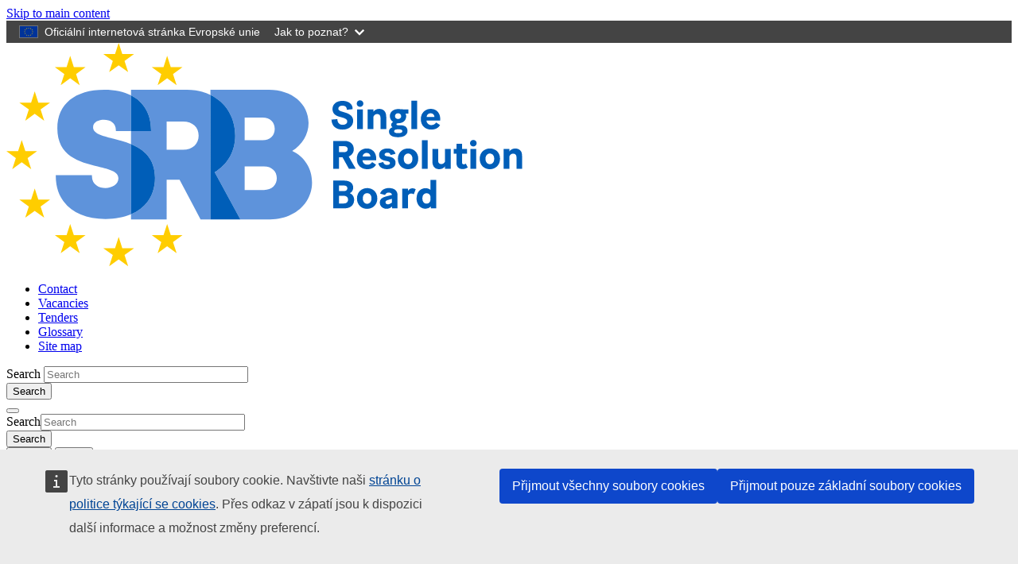

--- FILE ---
content_type: text/html; charset=UTF-8
request_url: https://www.srb.europa.eu/cs/node/267
body_size: 18397
content:
<!DOCTYPE html>
<html lang="cs" dir="ltr" prefix="og: https://ogp.me/ns#">
  <head>
    <meta charset="utf-8" />
<noscript><style>form.antibot * :not(.antibot-message) { display: none !important; }</style>
</noscript><meta name="description" content="Cooperation" />
<link rel="canonical" href="https://www.srb.europa.eu/en/content/cooperation" />
<meta name="robots" content="index, follow" />
<link rel="shortlink" href="https://www.srb.europa.eu/en/node/267" />
<meta property="og:site_name" content="Single Resolution Board" />
<meta property="og:type" content="Page" />
<meta property="og:url" content="https://www.srb.europa.eu/en/content/cooperation" />
<meta property="og:title" content="Cooperation - Single Resolution Board" />
<meta property="og:description" content="Cooperation" />
<meta property="og:updated_time" content="2024-09-17T10:16:42+02:00" />
<meta name="dcterms.title" content="Cooperation" />
<meta name="dcterms.description" content="The SRB works closely with Banking Union, European and internal authorities." />
<meta name="dcterms.date" content="2017-04-24T13:34+02:00" />
<meta name="dcterms.type" content="Text" />
<meta name="dcterms.format" content="text/html" />
<meta name="dcterms.identifier" content="https://www.srb.europa.eu/en/content/cooperation" />
<meta name="Generator" content="Drupal 11 (https://www.drupal.org)" />
<meta name="MobileOptimized" content="width" />
<meta name="HandheldFriendly" content="true" />
<meta name="viewport" content="width=device-width, initial-scale=1.0" />
<link rel="icon" href="/themes/custom/srbtheme/favicon.ico" type="image/vnd.microsoft.icon" />
<link rel="alternate" hreflang="en" href="https://www.srb.europa.eu/en/content/cooperation" />
<link rel="preload" as="font" href="/themes/custom/srbtheme/resources/fonts/fontello/srb-icons.woff2" type="font/woff2" crossorigin="anonymous" />
<link rel="preload" as="font" href="/themes/custom/srbtheme/resources/fonts/roboto/Roboto-Regular.woff2" type="font/woff2" crossorigin="anonymous" />
<link rel="preload" as="font" href="/themes/custom/srbtheme/resources/fonts/roboto/Roboto-Bold.woff2" type="font/woff2" crossorigin="anonymous" />
<link rel="preload" as="font" href="/themes/custom/srbtheme/resources/fonts/raleway/Raleway-Regular.woff2" type="font/woff2" crossorigin="anonymous" />
<link rel="preload" as="font" href="/themes/custom/srbtheme/resources/fonts/raleway/Raleway-Bold.woff2" type="font/woff2" crossorigin="anonymous" />
<script type="text/javascript">window.MSInputMethodContext && document.documentMode && document.write("\u003Clink rel=\u0022stylesheet\u0022 href=\u0022https:\/\/www.srb.europa.eu\/themes\/contrib\/oe_bootstrap_theme\/assets\/css\/bootstrap-ie11.css\u0022\u003E\u003Cscript src=\u0022https:\/\/cdn.jsdelivr.net\/combine\/npm\/ie11-custom-properties@4,npm\/element-qsa-scope@1\u0022\u003E\u003C\/script\u003E\u003Cscript crossorigin=\u0022anonymous\u0022 src=\u0022https:\/\/cdnjs.cloudflare.com\/polyfill\/v3\/polyfill.min.js?version=3.111.0\u0026features=Array.prototype.find%2CArray.prototype.includes%2CNumber.parseFloat%2CNumber.parseInt%2Cdefault\u0022\u003E\u003C\/script\u003E");</script>

    <title>Cooperation | Single Resolution Board</title>
    <link rel="stylesheet" media="all" href="/sites/default/files/css/css_kfseL02McYzSufVx4v0onE8y-lTSV9Yz8cWT4bNFGhE.css?delta=0&amp;language=cs&amp;theme=srbtheme&amp;include=eJxNy1EOwyAMA9ALITgSSorXIgWCSNjW269aP7Yfy36SGe6YGe-hhpIfVa5paUfHJAkNpVK6NW40vGoPisyqbj5pZD_QkHiTMGjSftFhqcw1SOJP4upjsVQ7UIJNvl9Xya2hrz_yU_CbrhurBzvN0RKTITwrXpa-GZuWJfgAy5lNLA" />
<link rel="stylesheet" media="all" href="/sites/default/files/css/css_c5pT7gIZ6OT-dWUfqpoZW1DyNSF2WtwwpD6jwmo7hV8.css?delta=1&amp;language=cs&amp;theme=srbtheme&amp;include=eJxNy1EOwyAMA9ALITgSSorXIgWCSNjW269aP7Yfy36SGe6YGe-hhpIfVa5paUfHJAkNpVK6NW40vGoPisyqbj5pZD_QkHiTMGjSftFhqcw1SOJP4upjsVQ7UIJNvl9Xya2hrz_yU_CbrhurBzvN0RKTITwrXpa-GZuWJfgAy5lNLA" />

    
  </head>
  <body class="user-anonymous path-node page-node-type-srb-page page-node-srb-page-be4f9cb3">
        <a href="#main-content" class="visually-hidden focusable">
      Skip to main content
    </a>
    <script type="application/json">{"utility":"globan","theme":"dark","logo":true,"link":true,"mode":false}</script>

      <div class="dialog-off-canvas-main-canvas" data-off-canvas-main-canvas>
    
<div class="page">

    <header class="shadow-sm" aria-label="Header top">
  <div class="container">
    <div class="row">
            <div class="header-brand col-6 col-lg-3">
        <div>
  
    
        <a href="/cs" rel="home">
      <img src="/themes/custom/srbtheme/logo.svg" alt="Home" fetchpriority="high" />
    </a>
      
</div>

      </div>

      <div class="header-right col-6 col-lg-9">
        <div class="d-flex flex-column">
                    <div class="header__top justify-content-end align-items-center d-none d-lg-inline-flex">
                        

  
<nav id="menu-block-srb-connect-S_T9KxCEg-w" aria-label="Connect with SRB">
    
        
              <ul class="nav">
                    <li class="nav-item">
                <a href="/cs/node/2010" class="nav-link" data-drupal-link-system-path="node/2010">Contact</a>
              </li>
                <li class="nav-item">
                <a href="/cs/node/10" class="nav-link" data-drupal-link-system-path="node/10">Vacancies</a>
              </li>
                <li class="nav-item">
                <a href="/cs/node/337" class="nav-link" data-drupal-link-system-path="node/337">Tenders</a>
              </li>
                <li class="nav-item">
                <a href="/cs/node/2076" class="nav-link" data-drupal-link-system-path="node/2076">Glossary</a>
              </li>
                <li class="nav-item">
                <a href="/cs/node/2463" class="nav-link" data-drupal-link-system-path="node/2463">Site map</a>
              </li>
        </ul>
  

  </nav>

                        <div class="views-exposed-form bef-exposed-form views-exposed-form-srb-search-global search-form search-form--input-only" data-bef-auto-submit="" data-bef-auto-submit-delay="500" data-bef-auto-submit-minimum-length="3" data-bef-auto-submit-full-form="" data-drupal-selector="views-exposed-form-srb-search-global">
  
    
      <form action="/search" method="get" id="views-exposed-form-srb-search-global" accept-charset="UTF-8">
  <div class="search-box input-group"><div class="js-form-item form-item js-form-type-textfield form-item-s js-form-item-s form-no-label mb-3">
      <label for="edit-s" class="visually-hidden form-label">Search</label>
        <input placeholder="Search" data-drupal-selector="edit-s" type="text" id="edit-s" name="s" value="" size="30" maxlength="128" class="form-control" />

        </div>
  
<input data-bef-auto-submit-click="" data-drupal-selector="edit-submit-srb-search" type="submit" id="edit-submit-srb-search" value="Search" class="button js-form-submit form-submit btn-secondary btn" />
</div>


</form>

  </div>

          </div>

                    <div class="header__top-modal d-inline-flex justify-content-end d-lg-none">
                                    

<div
   id="mobile-search" tabindex="-1" aria-hidden="true" aria-label="mobile-searchLabel" class="modal fade"
><div class="modal-dialog"
  ><div class="modal-content"><div class="modal-header"><button
   class="btn-close" data-bs-dismiss="modal" aria-label="Close" type="button"
></button></div><div class="modal-body"><div class="views-exposed-form bef-exposed-form views-exposed-form-srb-search-global search-form search-form--input-only" data-bef-auto-submit="" data-bef-auto-submit-delay="500" data-bef-auto-submit-minimum-length="3" data-bef-auto-submit-full-form="" data-drupal-selector="views-exposed-form-srb-search-global-2"><form action="/search" method="get" id="views-exposed-form-srb-search-global--2" accept-charset="UTF-8"><div class="search-box input-group"><div class="js-form-item form-item js-form-type-textfield form-item-s js-form-item-s form-no-label mb-3"><label for="edit-s--2" class="visually-hidden form-label">Search</label><input placeholder="Search" data-drupal-selector="edit-s" type="text" id="edit-s--2" name="s" value="" size="30" maxlength="128" class="form-control" /></div><input data-bef-auto-submit-click="" data-drupal-selector="edit-submit-srb-search-2" type="submit" id="edit-submit-srb-search--2" value="Search" class="button js-form-submit form-submit btn-secondary btn" /></div></form></div></div></div></div></div>
        <button
   data-bs-toggle="modal" data-bs-target="#mobile-search" aria-controls="mobile-search" class="btn btn-link btn-sm" type="button"
><span class="visually-hidden">Search</span></button>


                        <button class="navbar-toggler d-lg-none" type="button" data-bs-toggle="collapse" data-bs-target="#navbar-main-menu" aria-controls="navbar-main-menu" aria-expanded="false" aria-label="Toggle navigation">
              <span class="visually-hidden">Menu</span>
            </button>
            
                        <div id="srb-mmenu">
              

  
<nav id="menu-block-main-stugh_WfDVg" aria-label="Main navigation">
    
        
        <ul>
                  <li class="Selected">
        <a href="/cs/node/2013" data-drupal-link-system-path="node/2013">About</a>
                            <ul class="below-items">
                    <li>
        <a href="/cs/node/5" data-drupal-link-system-path="node/5">Our organisation</a>
                            <ul class="below-items">
                    <li>
        <a href="/cs/node/2017" data-drupal-link-system-path="node/2017">The Board</a>
              </li>
                <li>
        <a href="https://srm-vision-2028.srb.europa.eu/">SRM Strategy</a>
              </li>
                <li>
        <a href="/cs/node/670" data-drupal-link-system-path="node/670">Work programme</a>
              </li>
                <li>
        <a href="/cs/node/618" data-drupal-link-system-path="node/618">Annual report</a>
              </li>
                <li>
        <a href="/cs/node/2003" data-drupal-link-system-path="node/2003">Public agenda</a>
              </li>
                <li>
        <a href="/cs/node/821" title="Annual accounts" data-drupal-link-system-path="node/821">Annual accounts</a>
              </li>
                <li>
        <a href="/cs/node/414" data-drupal-link-system-path="node/414">Finance and budget</a>
              </li>
      </ul>
    
              </li>
                <li class="Selected">
        <a href="/cs/node/264" data-drupal-link-system-path="node/264">The SRB in the Banking Union</a>
                            <ul class="below-items">
                    <li>
        <a href="/cs/node/373" data-drupal-link-system-path="node/373">Single Resolution Mechanism</a>
              </li>
                <li>
        <a href="https://srm-10.srb.europa.eu/">SRM 10th anniversary</a>
              </li>
                <li>
        <a href="/cs/node/3115" data-drupal-link-system-path="node/3115">Single Resolution Mechanism 10th Anniversary</a>
              </li>
                <li>
        <a href="/cs/node/2000" data-drupal-link-system-path="node/2000">National Resolution Authorities</a>
              </li>
                <li>
        <a href="/cs/node/270" data-drupal-link-system-path="node/270">Governing bodies</a>
              </li>
                <li>
        <a href="/cs/node/2528" data-drupal-link-system-path="node/2528">Plenary members</a>
              </li>
                <li class="Selected">
        <a href="/cs/node/267" data-drupal-link-system-path="node/267" class="is-active" aria-current="page">Cooperation</a>
              </li>
                <li>
        <a href="/cs/node/180" data-drupal-link-system-path="node/180">Addressed questions</a>
              </li>
                <li>
        <a href="/cs/node/394" data-drupal-link-system-path="node/394">Administrative contributions</a>
                            <ul class="below-items">
                    <li>
        <a href="/cs/node/2629" data-drupal-link-system-path="node/2629">2023 administrative contributions cycle</a>
              </li>
                <li>
        <a href="/cs/node/2818" data-drupal-link-system-path="node/2818">2024 administrative contributions cycle</a>
              </li>
                <li>
        <a href="/cs/node/3061" data-drupal-link-system-path="node/3061">2025 administrative contributions cycle</a>
              </li>
                <li>
        <a href="/cs/node/2532" data-drupal-link-system-path="node/2532">2018 administrative contributions cycle</a>
              </li>
                <li>
        <a href="/cs/node/2533" data-drupal-link-system-path="node/2533">2019 administrative contributions cycle</a>
              </li>
                <li>
        <a href="/cs/node/2534" data-drupal-link-system-path="node/2534">2020 administrative contributions cycle</a>
              </li>
                <li>
        <a href="/cs/node/2535" data-drupal-link-system-path="node/2535">2021 administrative contributions cycle</a>
              </li>
                <li>
        <a href="/cs/node/2536" data-drupal-link-system-path="node/2536">2022 administrative contributions cycle</a>
              </li>
      </ul>
    
              </li>
      </ul>
    
              </li>
                <li>
        <a href="/cs/node/737" data-drupal-link-system-path="node/737">SRB Appeal Panel</a>
                            <ul class="below-items">
                    <li>
        <a href="/cs/node/2298" data-drupal-link-system-path="node/2298">Thematic register of Appeal Panel decisions</a>
              </li>
      </ul>
    
              </li>
                <li>
        <a href="/cs/node/808" data-drupal-link-system-path="node/808">Engagement and consultations</a>
              </li>
                <li>
        <a href="/cs/node/2655" data-drupal-link-system-path="node/2655">Upcoming consultations and requests to industry</a>
              </li>
                <li>
        <a href="/cs/node/337" data-drupal-link-system-path="node/337">Procurement</a>
              </li>
                <li>
        <a href="/cs/node/10" data-drupal-link-system-path="node/10">Vacancies</a>
              </li>
                <li>
        <a href="/cs/node/2646" data-drupal-link-system-path="node/2646">SRM: Vision 2028 – a strategy for the next phase of the SRM</a>
              </li>
      </ul>
    
              </li>
                <li>
        <a href="/cs/node/2009" data-drupal-link-system-path="node/2009">Resolution</a>
                            <ul class="below-items">
                    <li>
        <a href="/cs/node/76" data-drupal-link-system-path="node/76">What is a bank resolution?</a>
                            <ul class="below-items">
                    <li>
        <a href="/cs/node/447" data-drupal-link-system-path="node/447">Banks under the SRB&#039;s Remit</a>
              </li>
                <li>
        <a href="/cs/node/2802" data-drupal-link-system-path="node/2802">Resolvability assessment</a>
              </li>
                <li>
        <a href="/cs/node/1241" data-drupal-link-system-path="node/1241">Resolution Planning Cycle booklet</a>
              </li>
                <li>
        <a href="/cs/node/316" data-drupal-link-system-path="node/316">Resolution Q&amp;A</a>
              </li>
                <li>
        <a href="/cs/node/301" data-drupal-link-system-path="node/301">Introduction to resolution planning</a>
              </li>
      </ul>
    
              </li>
                <li>
        <a href="/cs/node/77" data-drupal-link-system-path="node/77">Resolution tools</a>
                            <ul class="below-items">
                    <li>
        <a href="/cs/node/2754" data-drupal-link-system-path="node/2754">Bail-in: part of SRM’s toolkit</a>
              </li>
      </ul>
    
              </li>
                <li>
        <a href="/cs/node/2225" data-drupal-link-system-path="node/2225">Staff working papers</a>
                            <ul class="below-items">
                    <li>
        <a href="/cs/node/2796" data-drupal-link-system-path="node/2796">Staff Working Paper Series #4 - The 2023 Banking Turmoil: Implementation Lessons for Resolution Authorities</a>
              </li>
      </ul>
    
              </li>
                <li>
        <a href="/cs/node/700" data-drupal-link-system-path="node/700">Reporting</a>
                            <ul class="below-items">
                    <li>
        <a href="/cs/node/3073" data-drupal-link-system-path="node/3073">2026 Resolution Reporting</a>
              </li>
      </ul>
    
              </li>
                <li>
        <a href="/cs/node/1086" data-drupal-link-system-path="node/1086">Policies</a>
                            <ul class="below-items">
                    <li>
        <a href="/cs/node/963" data-drupal-link-system-path="node/963">Expectations for banks</a>
              </li>
                <li>
        <a href="/cs/node/368" data-drupal-link-system-path="node/368">MREL</a>
                            <ul class="below-items">
                    <li>
        <a href="/cs/node/2763" data-drupal-link-system-path="node/2763">MREL Consultation</a>
              </li>
                <li>
        <a href="/cs/node/2829" data-drupal-link-system-path="node/2829">SRB approach to Daisy Chain Act</a>
              </li>
      </ul>
    
              </li>
                <li>
        <a href="/cs/node/830" data-drupal-link-system-path="node/830">Public Interest Assessment</a>
              </li>
                <li>
        <a href="/cs/node/560" data-drupal-link-system-path="node/560">Critical Functions</a>
              </li>
                <li>
        <a href="/cs/node/3011" data-drupal-link-system-path="node/3011">Resolvability Assessment</a>
                            <ul class="below-items">
                    <li>
        <a href="/cs/node/3013" data-drupal-link-system-path="node/3013">Feedback statement from BNP PARIBAS on the SRB Operational guidance on resolvability self-assessment</a>
              </li>
                <li>
        <a href="/cs/node/3012" data-drupal-link-system-path="node/3012">Feedback statement from the European Savings and Retail Banking Group on the SRB Operational guidance on resolvability self-assessment</a>
              </li>
                <li>
        <a href="/cs/node/3018" data-drupal-link-system-path="node/3018">Resolvability self-assessment</a>
              </li>
                <li>
        <a href="/cs/node/3022" data-drupal-link-system-path="node/3022">Resolvability testing for banks</a>
              </li>
      </ul>
    
              </li>
                <li>
        <a href="/cs/node/3132" data-drupal-link-system-path="node/3132">Simplification</a>
              </li>
      </ul>
    
              </li>
                <li>
        <a href="/cs/node/2048" data-drupal-link-system-path="node/2048">Operational guidance</a>
                            <ul class="below-items">
                    <li>
        <a href="/cs/node/2834" data-drupal-link-system-path="node/2834">Bail-in implementation</a>
                            <ul class="below-items">
                    <li>
        <a href="/cs/node/2835" data-drupal-link-system-path="node/2835">Minimum Bail-in Data Template</a>
              </li>
      </ul>
    
              </li>
                <li>
        <a href="/cs/node/2992" data-drupal-link-system-path="node/2992">Operational guidance on the solvent wind down of trading books</a>
              </li>
      </ul>
    
              </li>
                <li>
        <a href="/cs/node/726" data-drupal-link-system-path="node/726">Valuation</a>
              </li>
                <li>
        <a href="/cs/node/2833" data-drupal-link-system-path="node/2833">Less significant institutions (LSIs)</a>
              </li>
      </ul>
    
              </li>
                <li>
        <a href="/cs/node/2008" data-drupal-link-system-path="node/2008">Cases</a>
                            <ul class="below-items">
                    <li>
        <a href="/cs/node/365" data-drupal-link-system-path="node/365">Appeal proceedings</a>
              </li>
                <li>
        <a href="/cs/node/2044" data-drupal-link-system-path="node/2044">Appeal proceedings</a>
              </li>
                <li>
        <a href="/cs/node/2045" data-drupal-link-system-path="node/2045">Resolution decisions</a>
              </li>
      </ul>
    
              </li>
                <li>
        <a href="/cs/node/2801" data-drupal-link-system-path="node/2801">Single Resolution Fund</a>
                            <ul class="below-items">
                    <li>
        <a href="/cs/node/110" data-drupal-link-system-path="node/110">Contributions</a>
                            <ul class="below-items">
                    <li>
        <a href="/cs/node/2803" data-drupal-link-system-path="node/2803">2025 SRF Contributions Cycle</a>
              </li>
                <li>
        <a href="/cs/node/3015" data-drupal-link-system-path="node/3015">2026 SRF Contributions Cycle</a>
              </li>
      </ul>
    
              </li>
                <li>
        <a href="/cs/node/112" data-drupal-link-system-path="node/112">Legal acts</a>
              </li>
      </ul>
    
              </li>
                <li>
        <a href="/cs/node/2021" data-drupal-link-system-path="node/2021">News &amp; Media</a>
                            <ul class="below-items">
                    <li>
        <a href="/cs/node/2019?f%5B0%5D=category%3Asrb_news_category%3A310" data-drupal-link-query="{&quot;f&quot;:[&quot;category:srb_news_category:310&quot;]}" data-drupal-link-system-path="node/2019">News</a>
              </li>
                <li>
        <a href="/cs/node/2019?f%5B0%5D=category%3Asrb_news_category%3A42" data-drupal-link-query="{&quot;f&quot;:[&quot;category:srb_news_category:42&quot;]}" data-drupal-link-system-path="node/2019">Press releases</a>
              </li>
                <li>
        <a href="/cs/node/2019?f%5B0%5D=category%3Asrb_news_category%3A220" data-drupal-link-query="{&quot;f&quot;:[&quot;category:srb_news_category:220&quot;]}" data-drupal-link-system-path="node/2019">Speeches</a>
              </li>
                <li>
        <a href="/cs/node/2020" data-drupal-link-system-path="node/2020">Blog</a>
              </li>
                <li>
        <a href="https://www.srb.europa.eu/en/news/search?s=&amp;f%5B0%5D=category%3Asrb_news_category%3A1458">Interviews</a>
              </li>
                <li>
        <a href="/cs/node/1161" data-drupal-link-system-path="node/1161">Infographics</a>
              </li>
                <li>
        <a href="https://www.srb.europa.eu/en/podcasts">Podcast</a>
              </li>
                <li>
        <a href="/cs/node/691" data-drupal-link-system-path="node/691">Videos</a>
              </li>
                <li>
        <a href="/cs/node/955" data-drupal-link-system-path="node/955">Media contacts</a>
              </li>
      </ul>
    
              </li>
                <li>
        <a href="/cs/node/2016" data-drupal-link-system-path="node/2016">Events</a>
                            <ul class="below-items">
                    <li>
        <a href="https://www.srb.europa.eu/en/events/search?f%5B0%5D=category%3A1002">SRB Annual Conferences</a>
              </li>
                <li>
        <a href="/cs/node/2015" data-drupal-link-system-path="node/2015">Public engagements</a>
              </li>
                <li>
        <a href="/cs/node/2001?f%5B0%5D=category%3A1003" data-drupal-link-query="{&quot;f&quot;:[&quot;category:1003&quot;]}" data-drupal-link-system-path="node/2001">Industry dialogues</a>
              </li>
                <li>
        <a href="/cs/node/2001?f%5B0%5D=category%3A1001" data-drupal-link-query="{&quot;f&quot;:[&quot;category:1001&quot;]}" data-drupal-link-system-path="node/2001">Our events</a>
              </li>
      </ul>
    
              </li>
                <li>
        <a href="/cs/node/110" data-drupal-link-system-path="node/110">Contributions</a>
              </li>
      </ul>
    


  </nav>

            </div>
          </div>
        </div>

                <div class="header-nav d-none d-lg-block">
          <div class="header__nav navbar justify-content-end">
                        

  
<nav id="menu-block-srb-mega-menu-g-_YD9DgYTw" aria-label="Mega menu / Our work">
    
        

  <ul class="menu menu-level-0">
                  
        <li class="menu-item">
          <a href="/cs/node/2013" data-drupal-link-system-path="node/2013">About</a>
                                
  
  <div class="menu_link_content menu-link-contentsrb-mega-menu view-mode-full menu-dropdown menu-dropdown-0 menu-type-full">
              
  <div  class="layout main intro">
          <div  class="row children-eat-margins">
        <div  class="layout__region col"><div>
  
    
      
            <div class="srb-mega-menu__srb-title"><h2 class="anchor-menu-item">The Single Resolution Board&#039;s mission</h2>
</div>
      
  </div>
<div>
  
    
      
            <div class="srb-mega-menu__srb-body">The Single Resolution Board (SRB) is the central resolution authority within the Banking Union, which at present is 20 eurozone countries and Bulgaria. Together with the national resolution authorities it forms the Single Resolution Mechanism. The SRB works closely with the European Commission, the European Central Bank, the European Banking Authority and national authorities. Its mission is to ensure an orderly resolution of failing banks, protecting the taxpayer from state bail-outs, which is promoting financial stability.</div>
      
  </div>
<div>
  
    
      
            <div class="srb-mega-menu__srb-link"><a href="/cs/node/2013">Read more</a></div>
      
  </div>
</div>
      </div>
      </div>


  <div  class="layout dynamic-row menu-sections">
    <div  class="row">
                        <div  class="layout__region layout__region--first col-sm-12 mb-4 mb-md-0 col-md-2">
            

  
<nav id="menu-block-main-7hwUhW32ChQ" aria-label="Menu: About The SRB">
    
        
        <ul>
                  <li>
            <a href="/cs/node/5" data-drupal-link-system-path="node/5">Our organisation</a>
                        <ul class="below-items">
                      <li>
            <a href="/cs/node/2017" data-drupal-link-system-path="node/2017">The Board</a>
            </li>
                  <li>
            <a href="https://srm-vision-2028.srb.europa.eu/">SRM Strategy</a>
            </li>
                  <li>
            <a href="/cs/node/670" data-drupal-link-system-path="node/670">Work programme</a>
            </li>
                  <li>
            <a href="/cs/node/618" data-drupal-link-system-path="node/618">Annual report</a>
            </li>
                  <li>
            <a href="/cs/node/2003" data-drupal-link-system-path="node/2003">Public agenda</a>
            </li>
                  <li>
            <a href="/cs/node/821" title="Annual accounts" data-drupal-link-system-path="node/821">Annual accounts</a>
            </li>
                  <li>
            <a href="/cs/node/414" data-drupal-link-system-path="node/414">Finance and budget</a>
            </li>
      </ul>
    
            </li>
      </ul>
    


  </nav>

          </div>
                                <div  class="layout__region layout__region--second col-sm-12 mb-4 mb-md-0 col-md-3">
            

  
<nav id="menu-block-main-lAOs4eaFwzY" aria-label="Menu: The SRB in the Banking Union">
    
        
        <ul>
                  <li>
            <a href="/cs/node/264" data-drupal-link-system-path="node/264">The SRB in the Banking Union</a>
                        <ul class="below-items">
                      <li>
            <a href="/cs/node/373" data-drupal-link-system-path="node/373">Single Resolution Mechanism</a>
            </li>
                  <li>
            <a href="https://srm-10.srb.europa.eu/">SRM 10th anniversary</a>
            </li>
                  <li>
            <a href="/cs/node/3115" data-drupal-link-system-path="node/3115">Single Resolution Mechanism 10th Anniversary</a>
            </li>
                  <li>
            <a href="/cs/node/2000" data-drupal-link-system-path="node/2000">National Resolution Authorities</a>
            </li>
                  <li>
            <a href="/cs/node/270" data-drupal-link-system-path="node/270">Governing bodies</a>
            </li>
                  <li>
            <a href="/cs/node/2528" data-drupal-link-system-path="node/2528">Plenary members</a>
            </li>
                  <li>
            <a href="/cs/node/267" data-drupal-link-system-path="node/267" class="is-active" aria-current="page">Cooperation</a>
            </li>
                  <li>
            <a href="/cs/node/180" data-drupal-link-system-path="node/180">Addressed questions</a>
            </li>
                  <li>
            <a href="/cs/node/394" data-drupal-link-system-path="node/394">Administrative contributions</a>
            </li>
      </ul>
    
            </li>
      </ul>
    


  </nav>

          </div>
                                <div  class="layout__region layout__region--third col-sm-12 mb-4 mb-md-0 col-md-3">
            

  
<nav id="menu-block-main-yjPBdTJseGQ" aria-label="SRB Appeal Panel">
    
        
        <ul>
                  <li>
            <a href="/cs/node/737" data-drupal-link-system-path="node/737">SRB Appeal Panel</a>
                        <ul class="below-items">
                      <li>
            <a href="/cs/node/2298" data-drupal-link-system-path="node/2298">Thematic register of Appeal Panel decisions</a>
            </li>
      </ul>
    
            </li>
      </ul>
    


  </nav>

          </div>
                                <div  class="layout__region layout__region--fourth col-sm-12 mb-4 mb-md-0 col-md-4">
            <div class="views-exposed-form bef-exposed-form views-exposed-form-srb-search-public-register search-form search-form--input-only" data-bef-auto-submit="" data-bef-auto-submit-delay="500" data-bef-auto-submit-minimum-length="3" data-bef-auto-submit-full-form="" data-drupal-selector="views-exposed-form-srb-search-public-register">
  
      <h2>Search in Public Register of Documents</h2>
    
      <form action="/public-register-of-documents" method="get" id="views-exposed-form-srb-search-public-register" accept-charset="UTF-8">
  <div class="search-box input-group"><div class="js-form-item form-item js-form-type-textfield form-item-s js-form-item-s form-no-label mb-3">
      <label for="edit-s--3" class="visually-hidden form-label">Search in Public Register of Documents</label>
        <input placeholder="Search" data-drupal-selector="edit-s" type="text" id="edit-s--3" name="s" value="" size="30" maxlength="128" class="form-control" />

        </div>
  
<input data-bef-auto-submit-click="" data-drupal-selector="edit-submit-srb-search-3" type="submit" id="edit-submit-srb-search--3" value="Search" class="button js-form-submit form-submit btn-secondary btn" />
</div>


</form>

  </div>


  
<nav id="menu-block-main-GkbqKKCVfBo" aria-label="Menu: Engagement and Consultations">
    
        
        <ul>
                  <li>
            <a href="/cs/node/808" data-drupal-link-system-path="node/808">Engagement and consultations</a>
            </li>
      </ul>
    


  </nav>


  
<nav id="menu-block-main-1mFSuSSq8V4" aria-label="Menu: Upcoming consultations and requests to industry">
    
        
        <ul>
                  <li>
            <a href="/cs/node/2655" data-drupal-link-system-path="node/2655">Upcoming consultations and requests to industry</a>
            </li>
      </ul>
    


  </nav>


  
<nav id="menu-block-main-gADL_TlSYd4" aria-label="Menu: Procurement">
    
        
        <ul>
                  <li>
            <a href="/cs/node/337" data-drupal-link-system-path="node/337">Procurement</a>
            </li>
      </ul>
    


  </nav>


  
<nav id="menu-block-main-CKX4zcdcxEI" aria-label="Menu: Finance and Budgets">
    
        
        <ul>
                  <li>
            <a href="/cs/node/414" data-drupal-link-system-path="node/414">Finance and budget</a>
            </li>
      </ul>
    


  </nav>


  
<nav id="menu-block-main-3VlcC4lG9OI" aria-label="Menu: Vacancies">
    
        
        <ul>
                  <li>
            <a href="/cs/node/10" data-drupal-link-system-path="node/10">Vacancies</a>
            </li>
      </ul>
    


  </nav>

          </div>
                  </div>
  </div>

      </div>



                  </li>
                      
        <li class="menu-item">
          <a href="/cs/node/2009" data-drupal-link-system-path="node/2009">Resolution</a>
                                
  
  <div class="menu_link_content menu-link-contentsrb-mega-menu view-mode-full menu-dropdown menu-dropdown-0 menu-type-full">
              
  <div  class="layout main intro">
          <div  class="row children-eat-margins">
        <div  class="layout__region col"><div>
  
    
      
            <div class="srb-mega-menu__srb-title"><h2 class="anchor-menu-item">Resolution planning and policies</h2>
</div>
      
  </div>
<div>
  
    
      
            <div class="srb-mega-menu__srb-body">The SRB and the national resolution authorities work with banks and credit institutions to ensure everything is in place should a resolution be needed. This involves defining policy and guidance, managing an annual resolution planning cycle and setting targets for minimum requirement for own funds and eligible liabilities (MREL), MREL is one of the key tools in resolvability, ensuring that banks maintain a minimum amount of equity and debt to support an effective resolution.</div>
      
  </div>
<div>
  
    
      
            <div class="srb-mega-menu__srb-link"><a href="/resolution">Read more</a></div>
      
  </div>
</div>
      </div>
      </div>


  <div  class="layout dynamic-row menu-sections">
    <div  class="row">
                        <div  class="layout__region layout__region--first col-sm-12 mb-4 mb-md-0 col-md-4">
            

  
<nav id="menu-block-main-vagMkGVFMKE" aria-label="Menu: What is a Bank Resolution?">
    
        
        <ul>
                  <li>
            <a href="/cs/node/76" data-drupal-link-system-path="node/76">What is a bank resolution?</a>
                        <ul class="below-items">
                      <li>
            <a href="/cs/node/447" data-drupal-link-system-path="node/447">Banks under the SRB&#039;s Remit</a>
            </li>
                  <li>
            <a href="/cs/node/2802" data-drupal-link-system-path="node/2802">Resolvability assessment</a>
            </li>
                  <li>
            <a href="/cs/node/1241" data-drupal-link-system-path="node/1241">Resolution Planning Cycle booklet</a>
            </li>
                  <li>
            <a href="/cs/node/316" data-drupal-link-system-path="node/316">Resolution Q&amp;A</a>
            </li>
                  <li>
            <a href="/cs/node/301" data-drupal-link-system-path="node/301">Introduction to resolution planning</a>
            </li>
      </ul>
    
            </li>
      </ul>
    


  </nav>

          </div>
                                <div  class="layout__region layout__region--second col-sm-12 mb-4 mb-md-0 col-md-4">
            

  
<nav id="menu-block-main-bbQP9YydJ7c" aria-label="Resolution tools">
    
        
        <ul>
                  <li>
            <a href="/cs/node/77" data-drupal-link-system-path="node/77">Resolution tools</a>
                        <ul class="below-items">
                      <li>
            <a href="/cs/node/2754" data-drupal-link-system-path="node/2754">Bail-in: part of SRM’s toolkit</a>
            </li>
      </ul>
    
            </li>
      </ul>
    


  </nav>


  
<nav id="menu-block-main-izB4L83qMd8" aria-label="Menu: Reporting">
    
        
        <ul>
                  <li>
            <a href="/cs/node/700" data-drupal-link-system-path="node/700">Reporting</a>
                        <ul class="below-items">
                      <li>
            <a href="/cs/node/3073" data-drupal-link-system-path="node/3073">2026 Resolution Reporting</a>
            </li>
      </ul>
    
            </li>
      </ul>
    


  </nav>

          </div>
                                <div  class="layout__region layout__region--third col-sm-12 mb-4 mb-md-0 col-md-4">
            

  
<nav id="menu-block-main-w2rj6slDOKY" aria-label="Menu: Policies">
    
        
        <ul>
                  <li>
            <a href="/cs/node/1086" data-drupal-link-system-path="node/1086">Policies</a>
                        <ul class="below-items">
                      <li>
            <a href="/cs/node/963" data-drupal-link-system-path="node/963">Expectations for banks</a>
            </li>
                  <li>
            <a href="/cs/node/368" data-drupal-link-system-path="node/368">MREL</a>
            </li>
                  <li>
            <a href="/cs/node/830" data-drupal-link-system-path="node/830">Public Interest Assessment</a>
            </li>
                  <li>
            <a href="/cs/node/560" data-drupal-link-system-path="node/560">Critical Functions</a>
            </li>
                  <li>
            <a href="/cs/node/3011" data-drupal-link-system-path="node/3011">Resolvability Assessment</a>
            </li>
                  <li>
            <a href="/cs/node/3132" data-drupal-link-system-path="node/3132">Simplification</a>
            </li>
      </ul>
    
            </li>
      </ul>
    


  </nav>


  
<nav id="menu-block-main-w0xwEDArDkU" aria-label="Menu: Valuation">
    
        
        <ul>
                  <li>
            <a href="/cs/node/726" data-drupal-link-system-path="node/726">Valuation</a>
            </li>
      </ul>
    


  </nav>


  
<nav id="menu-block-main-DzvzqxkGy0M" aria-label="Menu: Operational guidance">
    
        
        <ul>
                  <li>
            <a href="/cs/node/2048" data-drupal-link-system-path="node/2048">Operational guidance</a>
                        <ul class="below-items">
                      <li>
            <a href="/cs/node/2834" data-drupal-link-system-path="node/2834">Bail-in implementation</a>
            </li>
                  <li>
            <a href="/cs/node/2992" data-drupal-link-system-path="node/2992">Operational guidance on the solvent wind down of trading books</a>
            </li>
      </ul>
    
            </li>
      </ul>
    


  </nav>


  
<nav id="menu-block-main-O2dMy94AtKA" aria-label="Menu: Staff working papers">
    
        
        <ul>
                  <li>
            <a href="/cs/node/2225" data-drupal-link-system-path="node/2225">Staff working papers</a>
                        <ul class="below-items">
                      <li>
            <a href="/cs/node/2796" data-drupal-link-system-path="node/2796">Staff Working Paper Series #4 - The 2023 Banking Turmoil: Implementation Lessons for Resolution Authorities</a>
            </li>
      </ul>
    
            </li>
      </ul>
    


  </nav>

          </div>
                                </div>
  </div>

      </div>



                  </li>
                      
        <li class="menu-item">
          <a href="/cs/node/2008" data-drupal-link-system-path="node/2008">Cases</a>
                                
  
  <div class="menu_link_content menu-link-contentsrb-mega-menu view-mode-full menu-dropdown menu-dropdown-0 menu-type-full">
              
  <div  class="layout main intro">
          <div  class="row children-eat-margins">
        <div  class="layout__region col"><div>
  
    
      
            <div class="srb-mega-menu__srb-title"><h2 class="anchor-menu-item">Cases</h2>
</div>
      
  </div>
<div>
  
    
      
            <div class="srb-mega-menu__srb-body">Find out more about the resolution and non-resolution decisions taken by the SRB.</div>
      
  </div>
<div>
  
    
      
            <div class="srb-mega-menu__srb-link"><a href="/cs/node/2008">Read more</a></div>
      
  </div>
</div>
      </div>
      </div>


  <div  class="layout dynamic-row menu-sections">
    <div  class="row">
                        <div  class="layout__region layout__region--first col-sm-12 mb-4 mb-md-0 col-md-12">
            <div class="views-element-container">
  
      <h2>Latest cases</h2>
    
      <div><div class="js-view-dom-id-dbe9791d641d760f2efafc1a7c84f4cf24cf12a14f4c63f8634fd228b51c7817">
  
  
  

  
  
  

      <div class="views-row"><article lang="en" class="node--type-srb-case node--view-mode-srb-list-item-small node srb-case srb-case--srb-list-item-small">
  
  

      
    
    <div class="node-content">
      
            <div class="srb-case__title"><h3 class="h4"><a href="/en/content/sberbank-europe-ag" hreflang="en">Sberbank Europe AG</a></h3>
</div>
      <div class="field field-name-srb-case-resolution-type srb-list-inline">Non resolution case</div>

    </div>
  </article>
</div>
    <div class="views-row"><article lang="en" class="node--type-srb-case node--view-mode-srb-list-item-small node srb-case srb-case--srb-list-item-small">
  
  

      
    
    <div class="node-content">
      
            <div class="srb-case__title"><h3 class="h4"><a href="/en/content/sberbank-dd-and-sberbank-banka-dd" hreflang="en">Sberbank d.d. and Sberbank banka d.d.</a></h3>
</div>
      <div class="field field-name-srb-case-resolution-type srb-list-inline">Resolution case</div>

    </div>
  </article>
</div>
    <div class="views-row"><article lang="en" class="node--type-srb-case node--view-mode-srb-list-item-small node srb-case srb-case--srb-list-item-small">
  
  

      
    
    <div class="node-content">
      
            <div class="srb-case__title"><h3 class="h4"><a href="/en/content/banco-popular" hreflang="en">Banco Popular</a></h3>
</div>
      <div class="field field-name-srb-case-resolution-type srb-list-inline">Resolution case</div>

    </div>
  </article>
</div>
    <div class="views-row"><article lang="en" class="node--type-srb-case node--view-mode-srb-list-item-small node srb-case srb-case--srb-list-item-small">
  
  

      
    
    <div class="node-content">
      
            <div class="srb-case__title"><h3 class="h4"><a href="/en/content/pnb-1" hreflang="en">PNB</a></h3>
</div>
      <div class="field field-name-srb-case-resolution-type srb-list-inline">Non resolution case</div>

    </div>
  </article>
</div>

    

  
  

  
  
</div>
</div>

  </div>

          </div>
                                                            </div>
  </div>

      </div>



                  </li>
                      
        <li class="menu-item">
          <a href="/cs/node/2801" data-drupal-link-system-path="node/2801">Single Resolution Fund</a>
                                
  
  <div class="menu_link_content menu-link-contentsrb-mega-menu view-mode-full menu-dropdown menu-dropdown-0 menu-type-full">
              
  <div  class="layout main intro">
          <div  class="row children-eat-margins">
        <div  class="layout__region col"><div>
  
    
      
            <div class="srb-mega-menu__srb-title"><h2 class="anchor-menu-item">What is the Single Resolution Fund?</h2>
</div>
      
  </div>
<div>
  
    
      
            <div class="srb-mega-menu__srb-body">The Single Resolution Fund (SRF) is an emergency fund that can be called upon in times of crisis. It can be used to ensure the efficient application of resolution tools for resolving the failing banks, after other options, such as the bail-in tool, have been exhausted. The SRF ensures that the financial industry as a whole ensures the stabilisation of the financial system. All banks across the 21 Banking Union countries must pay a fee annually by law to the SRF.</div>
      
  </div>
<div>
  
    
      
            <div class="srb-mega-menu__srb-link"><a href="/single-resolution-fund">Read more</a></div>
      
  </div>
</div>
      </div>
      </div>


  <div  class="layout dynamic-row menu-sections">
    <div  class="row">
                        <div  class="layout__region layout__region--first col-sm-12 mb-4 mb-md-0 col-md-12">
            

  
<nav id="menu-block-main-6VRn0dMANQA" aria-label="Menu:  Single Resolution Fund">
    
        
        <ul>
                  <li>
            <a href="/cs/node/110" data-drupal-link-system-path="node/110">Contributions</a>
            </li>
                <li>
            <a href="/cs/node/112" data-drupal-link-system-path="node/112">Legal acts</a>
            </li>
      </ul>
    


  </nav>

          </div>
                                                            </div>
  </div>

      </div>



                  </li>
                      
        <li class="menu-item">
          <a href="/cs/node/2021" data-drupal-link-system-path="node/2021">News and media</a>
                                
  
  <div class="menu_link_content menu-link-contentsrb-mega-menu view-mode-full menu-dropdown menu-dropdown-0 menu-type-full">
              
  <div  class="layout main intro">
          <div  class="row children-eat-margins">
        <div  class="layout__region col"><div>
  
    
      
            <div class="srb-mega-menu__srb-title"><h2 class="anchor-menu-item">News and media</h2>
</div>
      
  </div>
<div>
  
    
      
            <div class="srb-mega-menu__srb-body">Keep up to date with our latest news, press releases, speeches and blog posts here, as well as media contacts for journalists. You can also find information at a glance in our infographics and videos.</div>
      
  </div>
<div>
  
    
      
            <div class="srb-mega-menu__srb-link"><a href="/news">Read more</a></div>
      
  </div>
</div>
      </div>
      </div>


  <div  class="layout dynamic-row menu-sections">
    <div  class="row">
                        <div  class="layout__region layout__region--first col-sm-12 mb-4 mb-md-0 col-md-3">
            

  
<nav id="menu-block-main-DNBQ_lDpFlI" aria-label="Menu: News and media">
    
        
        <ul>
                  <li>
            <a href="/cs/node/2019?f%5B0%5D=category%3Asrb_news_category%3A310" data-drupal-link-query="{&quot;f&quot;:[&quot;category:srb_news_category:310&quot;]}" data-drupal-link-system-path="node/2019">News</a>
            </li>
                <li>
            <a href="/cs/node/2019?f%5B0%5D=category%3Asrb_news_category%3A42" data-drupal-link-query="{&quot;f&quot;:[&quot;category:srb_news_category:42&quot;]}" data-drupal-link-system-path="node/2019">Press releases</a>
            </li>
                <li>
            <a href="/cs/node/2019?f%5B0%5D=category%3Asrb_news_category%3A220" data-drupal-link-query="{&quot;f&quot;:[&quot;category:srb_news_category:220&quot;]}" data-drupal-link-system-path="node/2019">Speeches</a>
            </li>
                <li>
            <a href="/cs/node/2020" data-drupal-link-system-path="node/2020">Blog</a>
            </li>
                <li>
            <a href="https://www.srb.europa.eu/en/news/search?s=&amp;f%5B0%5D=category%3Asrb_news_category%3A1458">Interviews</a>
            </li>
                <li>
            <a href="/cs/node/1161" data-drupal-link-system-path="node/1161">Infographics</a>
            </li>
                <li>
            <a href="https://www.srb.europa.eu/en/podcasts">Podcast</a>
            </li>
                <li>
            <a href="/cs/node/691" data-drupal-link-system-path="node/691">Videos</a>
            </li>
                <li>
            <a href="/cs/node/955" data-drupal-link-system-path="node/955">Media contacts</a>
            </li>
      </ul>
    


  </nav>

          </div>
                                <div  class="layout__region layout__region--second col-sm-12 mb-4 mb-md-0 col-md-5">
            <div>
  
      <h2>Recent news and media</h2>
    
      <article lang="en" class="node--type-srb-news node--view-mode-srb-list-item-small node node--promoted srb-news srb-news--srb-list-item-small">
  
  

      
    
    <div class="node-content">
      
            <div class="srb-news__title"><h3 class="h4"><a href="/en/content/srbs-approach-simplification-0" hreflang="en">The SRB’s approach to simplification</a></h3>
</div>
      <div class="srb-list-inline field-group-srb-inline">
            <div class="srb-news__srb-news-category">News</div>
      <span class="mx-1"> | </span>
            <div class="srb-news__published-at"><time datetime="2025-12-18T09:30:48+01:00">18 December 2025</time>
</div>
      </div>

    </div>
  </article>
<article lang="en" class="node--type-srb-news node--view-mode-srb-list-item-small node node--promoted srb-news srb-news--srb-list-item-small">
  
  

      
    
    <div class="node-content">
      
            <div class="srb-news__title"><h3 class="h4"><a href="/en/content/new-members-join-srb-appeal-panel-previous-mandates-end" hreflang="en"> New members join SRB Appeal Panel, as previous mandates end</a></h3>
</div>
      <div class="srb-list-inline field-group-srb-inline">
            <div class="srb-news__srb-news-category">Press releases</div>
      <span class="mx-1"> | </span>
            <div class="srb-news__published-at"><time datetime="2025-12-17T09:59:54+01:00">17 December 2025</time>
</div>
      </div>

    </div>
  </article>
<article lang="en" class="node--type-srb-blog-post node--view-mode-srb-list-item-small node node--promoted srb-blog-post srb-blog-post--srb-list-item-small">
  
  

      
    
    <div class="node-content">
      
            <div class="srb-blog-post__title"><h3 class="h4"><a href="/en/content/capital-and-resolution-stacks-room-simplification" hreflang="en">Capital and resolution stacks – room for simplification?</a></h3>
</div>
      <div class="srb-list-inline field-group-srb-inline">
            <div class="srb-blog-post__extra-field-srb-content-type">Blog post</div>
      <span class="mx-1"> | </span>
            <div class="srb-blog-post__published-at"><time datetime="2025-11-27T08:55:35+01:00">27 November 2025</time>
</div>
      </div>

    </div>
  </article>

  </div>

          </div>
                                <div  class="layout__region layout__region--third col-sm-12 mb-4 mb-md-0 col-md-4">
            <div class="views-exposed-form bef-exposed-form views-exposed-form-srb-search-news-media search-form search-form--input-only" data-bef-auto-submit="" data-bef-auto-submit-delay="500" data-bef-auto-submit-minimum-length="3" data-bef-auto-submit-full-form="" data-drupal-selector="views-exposed-form-srb-search-news-media">
  
      <h2>Search in News and Media</h2>
    
      <form action="/news/search" method="get" id="views-exposed-form-srb-search-news-media" accept-charset="UTF-8">
  <div class="search-box input-group"><div class="js-form-item form-item js-form-type-textfield form-item-s js-form-item-s form-no-label mb-3">
      <label for="edit-s--4" class="visually-hidden form-label">Search</label>
        <input placeholder="Search" data-drupal-selector="edit-s" type="text" id="edit-s--4" name="s" value="" size="30" maxlength="128" class="form-control" />

        </div>
  
<input data-bef-auto-submit-click="" data-drupal-selector="edit-submit-srb-search-4" type="submit" id="edit-submit-srb-search--4" value="Search" class="button js-form-submit form-submit btn-secondary btn" />
</div>


</form>

  </div>

          </div>
                                </div>
  </div>

      </div>



                  </li>
                      
        <li class="menu-item">
          <a href="/cs/node/2016" data-drupal-link-system-path="node/2016">Events</a>
                                
  
  <div class="menu_link_content menu-link-contentsrb-mega-menu view-mode-full menu-dropdown menu-dropdown-0 menu-type-full">
              
  <div  class="layout main intro">
          <div  class="row children-eat-margins">
        <div  class="layout__region col"><div>
  
    
      
            <div class="srb-mega-menu__srb-title"><h2 class="anchor-menu-item">Events</h2>
</div>
      
  </div>
<div>
  
    
      
            <div class="srb-mega-menu__srb-body">Find out more about the SRB&#039;s events, public engagements and industry dialogues.</div>
      
  </div>
<div>
  
    
      
            <div class="srb-mega-menu__srb-link"><a href="/events">Read more</a></div>
      
  </div>
</div>
      </div>
      </div>


  <div  class="layout dynamic-row menu-sections">
    <div  class="row">
                        <div  class="layout__region layout__region--first col-sm-12 mb-4 mb-md-0 col-md-4">
            

  
<nav id="menu-block-main-gAN7vqLfiRk" aria-label="Menu: Events">
    
        
        <ul>
                  <li>
            <a href="https://www.srb.europa.eu/en/events/search?f%5B0%5D=category%3A1002">SRB Annual Conferences</a>
            </li>
                <li>
            <a href="/cs/node/2015" data-drupal-link-system-path="node/2015">Public engagements</a>
            </li>
                <li>
            <a href="/cs/node/2001?f%5B0%5D=category%3A1003" data-drupal-link-query="{&quot;f&quot;:[&quot;category:1003&quot;]}" data-drupal-link-system-path="node/2001">Industry dialogues</a>
            </li>
                <li>
            <a href="/cs/node/2001?f%5B0%5D=category%3A1001" data-drupal-link-query="{&quot;f&quot;:[&quot;category:1001&quot;]}" data-drupal-link-system-path="node/2001">Our events</a>
            </li>
      </ul>
    


  </nav>

          </div>
                                <div  class="layout__region layout__region--second col-sm-12 mb-4 mb-md-0 col-md-8">
            <div>
  
    
      
            <div class="srb-mega-menu__srb-featured-content"><article class="srb-card-wrapper srb-card bg-white shadow-sm node--type-srb-event node--view-mode-srb-card-horizontal-featured node srb-event srb-event--srb-card-horizontal-featured" lang="en">
  
  

      
    
    <div class="node-content">
      <div>
  <div class="row g-0 align-items-lg-center">
    <div class="col-12 col-md-5 col-lg-6 order-md-2 pt-md-3 pt-lg-0 pe-md-3 pe-lg-0">
      
    </div>
    <div class="col-12 col-md-7 col-lg-6 order-md-1">
      <div class="srb-card-padding">
          <div class="row flex-nowrap children-eat-margins layout layout--layout-srb-sidebar-auto-left">
                  <div  class="w-auto layout__region layout__region--sidebar">
          
            <div class="srb-event__srb-event-date">  

<div data-active-timestamp="1773961199" class="srb-calendar-date d-flex justify-content-center align-items-center">
  <div class="srb-calendar-date__start d-flex flex-column text-center">
    <span class="srb-calendar-date__month">Mar</span>
    <span class="srb-calendar-date__day">18 - 19</span>
    <span class="srb-calendar-date__year">2026</span>
  </div>
  </div>
</div>
      
        </div>
                        <div  class="col layout__region layout__region--main">
          
            <div class="srb-event__title"><h3>SRB Economic Conference 2026: Evolutions in bank resolution: learning from the past and looking to the future</h3>
</div>
      
            <div class="srb-card-summary srb-event__body">  <p><span>This hybrid event will bring together leading academics, policymakers, and young researchers to discuss evolving perspectives on bank resolution and the broader economic landscape.</span></p><p>&nbsp;</p><p><strong>Call for papers</strong>:<strong> </strong><span>The SRB calls for young Postdoctoral researchers and PhD...</span></p>

</div>
      <div class="srb-list-inline">
      
            <div class="srb-event__extra-field-srb-read-more-link"><a href="/en/content/srb-economic-conference-2026-evolutions-bank-resolution-learning-past-and-looking-future" hreflang="en">Read more</a></div>
      
      </div>

        </div>
            </div>

      </div>
    </div>
  </div>
</div>

    </div>
  </article>
</div>
      
  </div>

          </div>
                                              </div>
  </div>

      </div>



                  </li>
          </ul>


  </nav>

          </div>
        </div>
      </div>
    </div>
  </div>
</header>


      <main id="main-content" class="pb-5">

                        <header class="pt-3" aria-label="Page header">
          <div class="container">
              <div id="block-srbtheme-sitewide-breadcrumbs">
  
    
        <nav aria-label="breadcrumb">
    <ol class="breadcrumb">
              <li class="breadcrumb-item ">
                      <a href="/cs">Home</a>
                  </li>
              <li class="breadcrumb-item ">
                      <a href="/cs/node/2013">About</a>
                  </li>
              <li class="breadcrumb-item ">
                      <a href="/cs/node/264">The SRB in the Banking Union</a>
                  </li>
              <li class="breadcrumb-item active">
                      Cooperation
                  </li>
          </ol>
  </nav>

  </div>


              <div id="block-srbtheme-sitewide-page-title">
  
    
      
  <h1 class="page-title">Cooperation</h1>


  </div>


          </div>
        </header>
          
          <div class="content__top">
        <div class="container">
            <div data-drupal-messages-fallback class="hidden"></div>


        </div>
      </div>
    
                <div class="page__content">
        <div class="container">
            <div id="block-srbtheme-sitewide-main-page-content">
  
    
      <article lang="en" class="node--type-srb-page node--view-mode-full node srb-page srb-page--full">
  
  

      
    
    <div class="node-content">
        <div class="row children-eat-margins">

            <div class="col-lg-4 order-lg-2 d-flex d-none" id="srb-inpage-nav-container">
      <div class="srb-inpage-nav sticky-top align-self-start"
           data-content-selector="#srb-inpage-nav-content"
           data-container="#srb-inpage-nav-container"
           data-heading-selector="h2">
      </div>
    </div>

          <div  class="col order-1 children-mt-5" id="srb-inpage-nav-content">
        <div>
  
    
      
            <div class="srb-page__body"><p>The SRB works closely with Banking Union, European and internal authorities.</p></div>
      
  </div>
<div>
  
    
      
      <div class="field field--name-srb-paragraphs field--label-hidden children-mt-5 inner-mt-n5">
        <div class="paragraph paragraph--type--srb-rich-text paragraph--view-mode--default">
          
            <div class="srb-rich-text__srb-title"><h2 class="anchor-menu-item">Cooperation with national resolution authorities (NRAs)</h2>
</div>
      
            <div class="srb-rich-text__srb-body"><p>The NRAs are the resolution authorities of Banking Union countries, which are empowered to exercise resolution powers over banks within their own remit and, in compliance with a resolution scheme adopted by the SRB, the banks within the SRB’s remit. The SRB and the NRAs closely cooperate with the SSM, the&nbsp;<a href="https://ec.europa.eu/" target="_blank">European&nbsp;Commission</a>, the&nbsp;<a href="http://www.consilium.europa.eu/en/home/" target="_blank">Council of the European Union</a>, the&nbsp;<a href="http://www.europarl.europa.eu/" target="_blank">European Parliament</a>, as well as other European and international authorities.</p><ul><li><a href="/system/files/media/document/decision_of_the_srb_on_cofra.pdf" data-entity-type="media" data-entity-uuid="9f5e3f3c-c9aa-4fd6-b3ac-42103d20d934" data-entity-substitution="media" title="Decision of the Single Resolution Board establishing the framework for the practical arrangements for the cooperation within the Single Resolution Mechanism between the Single Resolution Board and NRAs (SRB/PS/2018/15)">Framework for Cooperation between the SRB and the NRAs&nbsp;(SRB/PS/2018/15)</a></li></ul></div>
      
      </div>
  <div class="paragraph paragraph--type--srb-rich-text paragraph--view-mode--default">
          
            <div class="srb-rich-text__srb-title"><h2 class="anchor-menu-item">Cooperation with other EU bodies</h2>
</div>
      
            <div class="srb-rich-text__srb-body"><p>The SRB works closely with other EU bodies. Key stakeholders in this respect are:</p><ul><li>The ECB, as the supervisory authority of the significant banks within the SRB’s remit.</li><li>The EC, given its role in the decision-making process regarding resolution schemes;</li><li>The EBA, given its role in the regulatory process and in the convergence of resolution practices, including mediation and the efficient functioning of Resolution Colleges.<br>&nbsp;</li><li><a href="http://eur-lex.europa.eu/legal-content/EN/TXT/PDF/?uri=CELEX:32015Q1224(01)&amp;from=EN">Agreement on accountability and oversight between the European Parliament and the SRB</a></li><li><a href="/system/files/media/document/mou_with_the_single_resolution_board_on_cooperation_and_information_exchange_2018_.pdf" data-entity-type="media" data-entity-uuid="97351b46-63ed-43fa-ad67-3d5a2536175f" data-entity-substitution="media" title="mou_cooperation_information_exchange_2018.pdf">Memorandum of Understanding (MoU) Between the SRB and the ECB covering, inter alia, information exchange and cooperation</a></li><li><a href="/system/files/media/document/ECB-SRB_MoU2022_final.pdf" data-entity-type="media" data-entity-uuid="86195622-261e-439a-b68b-db6f696b2cf5" data-entity-substitution="media" title="SRB and European Central Bank revised MoU">Memorandum of Understanding between the SRB and the ECB to further enhance cooperation and information exchange&nbsp;</a></li><li><a href="/system/files/media/document/mou_between_the_ec_and_the_srb.pdf" data-entity-type="media" data-entity-uuid="faedca1d-c2c4-4241-a9fb-f8c7f5ac7c4f" data-entity-substitution="media" title="Memorandum of Understanding between the Commission and the Single Resolution Board in respect of certain elements of cooperation and information exchange pursuant to the Single Resolution Mechanism Regulation">Memorandum of Understanding between the SRB and the European Commission covering, inter alia, elements of cooperation and information exchange&nbsp;</a></li><li><a href="/system/files/media/document/2023%2008%2003%20SRB%20ECB%20MoU%20on%20the%20exchange%20of%20certain%20confidential%20statistical%20information%20FINAL.pdf" data-entity-type="media" data-entity-uuid="2bc872c5-b9a9-4e64-98d0-e970893c6a12" data-entity-substitution="media" title="2023 08 03 SRB ECB MoU on the exchange of certain confidential statistical information FINAL">Memorandum of Understanding between the SRB and the ECB to share confidential data</a></li></ul></div>
      
      </div>
  <div class="paragraph paragraph--type--srb-rich-text paragraph--view-mode--default">
          
            <div class="srb-rich-text__srb-title"><h2 class="anchor-menu-item">Cooperation with the authorities of Non-Banking Union EU countries</h2>
</div>
      
            <div class="srb-rich-text__srb-body"><p><strong>2024</strong></p><ul><li><a href="/system/files/media/document/2024-05-14_MoU-ECB-SRB-PL.pdf" data-entity-type="media" data-entity-uuid="93520a52-a7cc-4598-8e1a-ed3afc699947" data-entity-substitution="media" title="Memorandum Of Understanding between the Single Resolution Board, European Central Bank, Bankowy Fundusz Gwarancyjny And Komisja"><span>Memorandum Of Understanding between the Single Resolution Board, European Central Bank, Bankowy Fundusz Gwarancyjny and Komisja Nadzoru Finansowego</span></a></li></ul><p><strong>2023</strong></p><ul><li><a href="/system/files/media/document/2024-08-27_MoU-ECB-SRB-SE.pdf" data-entity-type="media" data-entity-uuid="858c6a46-3e8a-4f92-9d3e-a170ef61a095" data-entity-substitution="media" title="Memorandum Of Understanding between the Single Resolution Board, European Central Bank, Riksgäldskontoret And Finansinspektionen">Memorandum of Understanding between the Single Resolution Board, European Central Bank, Riksgäldskontoret and Finansinspektionen</a></li><li><a href="/system/files/media/document/2023-12-11_MoU-ECB-SRB-HU.pdf" data-entity-type="media" data-entity-uuid="806c4bc4-c629-46af-ba76-20539dbb6ad4" data-entity-substitution="media" title="Memorandum Of Understanding between the Single Resolution Board, European Central Bank, And Magyar Nemzeti Bank">Memorandum of Understanding between the Single Resolution Board, European Central Bank, and Magyar Nemzeti Bank</a></li><li><a href="/system/files/media/document/2023-07-04_MoU-ECB-SRB-DK.pdf" data-entity-type="media" data-entity-uuid="1b57bddd-69ab-4350-96e9-2deb92a90f7d" data-entity-substitution="media" title="Memorandum Of Understanding between the Single Resolution Board, European Central Bank, Finansiel Stabilitet And Finanstilsynet">Memorandum of Understanding between the Single Resolution Board, European Central Bank, Finansiel Stabilitet and Finanstilsynet</a></li><li><a href="/system/files/media/document/2023-06-07_MoU-ECB-SRB-CZ.pdf" data-entity-type="media" data-entity-uuid="6d05a493-c2e2-41c7-999f-9f749b1b520a" data-entity-substitution="media" title="Memorandum Of Understanding between the Single Resolution Board, European Central Bank, And Česká Národní Banka">Memorandum of Understanding between the Single Resolution Board, European Central Bank, and Česká Národní Banka</a></li><li><a href="/system/files/media/document/2023-03-31_MoU-ECB-SRB-RO_0.pdf" data-entity-type="media" data-entity-uuid="57ca42b0-7e41-4882-8db9-40d517ed797f" data-entity-substitution="media" title="Memorandum Of Understanding between the Single Resolution Board, European Central Bank and Banca Națională A României">Memorandum of Understanding between the Single Resolution Board, European Central Bank and Banca Națională a României</a></li></ul><p><strong>2016</strong></p><ul><li><a href="/system/files/media/document/memorandum_of_understanding_between_the_srb_and_riksgaldskontoret.pdf" data-entity-type="media" data-entity-uuid="07892639-4206-4abe-b943-be881ef6f42f" data-entity-substitution="media" title="Memorandum of Understanding between the Single Resolution Board and Riksgäldskontoret concerning the cooperation and information exchange in resolution">Memorandum of Understanding between the SRB and Riksgäldskontoret</a></li></ul></div>
      
      </div>
  <div class="paragraph paragraph--type--srb-rich-text paragraph--view-mode--default">
          
            <div class="srb-rich-text__srb-title"><h2 class="anchor-menu-item">Cooperation with third-country authorities</h2>
</div>
      
            <div class="srb-rich-text__srb-body"><p>The SRB has signed a number of cooperation arrangements with third-country authorities in order to facilitate resolution planning, the implementation of resolution decisions for cross-border entities and the exchange of information.</p><p><span><strong>2023</strong></span></p><ul><li><a href="/system/files/media/document/2023-03-27_Cooperation-Arrangement-between-the-SRB-and-the-PIDM.pdf" data-entity-type="media" data-entity-uuid="ba1d96d5-0985-4d99-93bf-34c08c5cf955" data-entity-substitution="media" title="Cooperation arrangement between the SRB and the Perbadanan Insurans Deposit Malaysia (PIDM) "><span>SRB and&nbsp;Perbadanan Insurans Deposit Malaysia (PIDM) cooperation arrangement&nbsp;</span></a></li><li><a href="/system/files/media/document/Cooperation%20Arrangement%20between%20the%20SRB%20and%20the%20APRA.pdf" data-entity-type="media" data-entity-uuid="c5b333cd-a15b-4670-9d85-46076fc2f045" data-entity-substitution="media" title="Cooperation Arrangement between the SRB and the APRA"><span>SRB and&nbsp;Australian Prudential Regulation Authority (APRA) cooperation arrangement</span></a></li><li><a href="/system/files/media/document/Cooperation%20Arrangement%20between%20the%20SRB%20and%20the%20BCRA.pdf" data-entity-type="media" data-entity-uuid="e865423d-9ce1-419c-af48-6ed23f564f1c" data-entity-substitution="media" title="Cooperation Arrangement between the SRB and the BCRA"><span>SRB and&nbsp;Central Bank of the Argentine Republic (BCRA) cooperation arrangement</span></a></li><li><a href="/system/files/media/document/Cooperation%20Arrangement%20between%20the%20SRB%20and%20the%20RBNZ.pdf" data-entity-type="media" data-entity-uuid="360c3612-f5ce-4fd7-bee5-e83aabbb239f" data-entity-substitution="media" title="Cooperation Arrangement between the SRB and the RBNZ"><span>SBR and&nbsp;Reserve Bank of New Zealand (RBNZ) cooperation arrangement&nbsp;</span></a></li></ul><p>&nbsp;</p><p><span><strong>2022</strong></span></p><ul><li><a href="/system/files/media/document/SRB-BARS%20bilateral%20cooperation%20arrangement%20-%20for%20website.pdf" data-entity-type="media" data-entity-uuid="7cb7f64a-5dae-4ea1-94d4-3b88059e7b21" data-entity-substitution="media" title="SRB-BARS bilateral cooperation arrangement"><span>SRB&nbsp;and&nbsp;Banking Agency of Republika Srpska (Bosnia and Herzegovina) bilateral cooperation arrangement</span></a></li><li><a href="/system/files/media/document/SRB-FBA%20bilateral%20cooperation%20arrangement%20-%20for%20website.pdf" data-entity-type="media" data-entity-uuid="e20b098b-c681-4988-8cf3-707f5372b0c5" data-entity-substitution="media" title="SRB-FBA bilateral cooperation arrangement"><span>SRB and Banking Agency of the Federation of Bosnia and Herzegovina&nbsp;bilateral cooperation arrangement</span></a></li><li><a href="/system/files/media/document/2022-07-14_Bilateral-Cooperation-Arrangement-between-the-SRB-and-the-KDIC.pdf" data-entity-type="media" data-entity-uuid="42eb0668-e8a7-492c-9a54-cc8be64c1ec4" data-entity-substitution="media" title="Bilateral Cooperation Arrangement between the SRB and the KDIC"><span>SRB&nbsp;and South Korean’s Deposit Insurance Corporation (KDIC) bilateral cooperation arrangement</span></a></li><li><a href="/system/files/media/document/2022-10-27_Bilateral-cooperation-arrangement-between-the-SRB-and-CBCG.pdf" data-entity-type="media" data-entity-uuid="4f3ef609-c4e0-4797-9398-ce3b3db5020e" data-entity-substitution="media" title="Bilateral cooperation arrangement between the SRB and CBCG"><span>SRB and Central Bank of Montenegro (CBCG) Cooperation Arrangement</span></a></li></ul><p>&nbsp;</p><p><span><strong>2021</strong></span></p><ul><li><a href="/en/content/srb-and-bank-england-bank-resolution-cooperation-arrangement-comes-force" data-entity-type="node" data-entity-uuid="1686845c-12e1-4a1d-816a-b717e4776eb6" data-entity-substitution="canonical" title="SRB and Bank of England bank resolution cooperation arrangement comes into force"><span>SRB and Bank of England Cooperation Arrangement</span></a></li><li><span>​</span><a href="/system/files/media/document/2021-05-10_srb_and_bank_of_japan_cooperation_arrangement.pdf" data-entity-type="media" data-entity-uuid="e1ef363f-13a8-47e7-b87c-02499d03b9e1" data-entity-substitution="media" title="SRB and Bank of Japan Cooperation Arrangement"><span>SRB and Bank of Japan Cooperation Arrangement</span></a></li><li><a href="/en/content/srb-and-finma-sign-cooperation-arrangement" data-entity-type="node" data-entity-uuid="09f64da0-63d6-4cb3-acba-0ce7aa6243d0" data-entity-substitution="canonical" title="SRB and FINMA sign cooperation arrangement"><span>SRB and Swiss Financial Market Supervisory Authority Cooperation Arrangement</span></a></li></ul><p>&nbsp;</p><p><span><strong>2019</strong></span></p><ul><li><a href="/system/files/media/document/srb_letter_to_jfsa_on_cooperation.pdf" target="_blank" data-entity-type="media" data-entity-uuid="5a6ea60a-aa73-4b11-9722-e6d817c1f26b" data-entity-substitution="media" title="Cooperation in the area of banking resolution between the Single Resolution Board and the Financial Services Agency"><span>SRB and Japan's Financial Services Agency Cooperation Arrangement</span></a></li></ul><p>&nbsp;</p><p><strong>2018</strong></p><ul><li><a href="/system/files/media/document/bilateral_ca_between_srb_and_bcb_-_signed_1.pdf" data-entity-type="media" data-entity-uuid="c605edbb-3902-4172-8122-875dc4f8059c" data-entity-substitution="media" title="Cooperation arrangement between the Banco Central Do Brasil and the Single Resolution Board"><span>SRB and Central Bank of Brazil&nbsp;Cooperation Arrangement&nbsp;</span></a></li><li><a href="/system/files/media/document/bilateral_ca_between_srb_and_nbs_-_signed.pdf" data-entity-type="media" data-entity-uuid="884c8dd4-fd36-4e61-b414-402cece3edf3" data-entity-substitution="media" title="Cooperation arrangement between the National Bank of Serbia and the Single Resolution Board"><span>SRB and National Bank of Serbia Cooperation Arrangement</span></a></li><li><a href="/system/files/media/document/mexico_-_ca_between_srb_and_ipab.pdf" target="_blank" data-entity-type="media" data-entity-uuid="58fa5e33-cf41-4658-acb4-5cfc40088d42" data-entity-substitution="media" title="Cooperation arrangement between the Institute for the Protection of Bank Savings and the Single Resolution Board"><span>SRB and&nbsp;Mexico’s Institute for the Protection of Bank Savings (IPAB) Cooperation Arrangement&nbsp;</span></a></li><li><a href="/system/files/media/document/albania_-_ca_between_srb_and_bank_of_albania.pdf" target="_blank" data-entity-type="media" data-entity-uuid="a026366d-dcc9-4c68-b51d-7406ab5fef23" data-entity-substitution="media" title="Cooperation arrangement between the Bank of Albania and the Single Resolution Board"><span>SRB and Bank of Albania Cooperation Arrangement&nbsp;</span></a></li></ul><p>&nbsp;</p><p><strong>2017</strong></p><ul><li><a href="/en/node/467" data-entity-type="node" data-entity-uuid="adba1028-873f-4a91-9107-5b80e0ccb3ab" data-entity-substitution="canonical" title="SRB and Canada Deposit Insurance Corporation sign Cooperation Arrangement"><span>SRB and Canada Deposit Insurance Corporation&nbsp;Cooperation Arrangement</span></a></li><li><a href="/en/node/457" data-entity-type="node" data-entity-uuid="84c5cea0-e1b8-4d0d-a5a0-8c7a182ebff6" data-entity-substitution="canonical" title="SRB and Federal Deposit Insurance Corporation sign Cooperation Arrangement"><span>SRB and Federal Deposit Insurance Corporation Cooperation Arrangement</span></a></li></ul></div>
      
      </div>
  <div class="paragraph paragraph--type--srb-rich-text paragraph--view-mode--default">
          
            <div class="srb-rich-text__srb-title"><h2 class="anchor-menu-item">Resolution Colleges</h2>
</div>
      
            <div class="srb-rich-text__srb-body"><p>For banks headquartered in the Banking Union and with one or more subsidiaries or significant branches in one or EU countries outside the Banking Union, or vice-versa, Resolution Colleges bring the SRB and the relevant resolution authorities together to discuss and agree on resolution planning and other resolution matters. Depending on where the bank is headquartered, the SRB or the resolution authority of a country outside the Banking Union is the so-called Group-Level Resolution Authority (GLRA). The way in which Resolution Colleges are expected to work and the interaction among the members of the Resolution Colleges is defined in the&nbsp;<a href="https://eur-lex.europa.eu/legal-content/EN/TXT/?uri=uriserv:OJ.L_.2016.184.01.0001.01.ENG&amp;toc=OJ:L:2016:184:TOC">Commission&nbsp;Delegated Regulation 2016/1075.</a></p><p>Resolution Colleges are composed of the following members:</p><ul><li>the GLRA, which is the SRB for banks under its direct responsibility;</li><li>the relevant NRAs for the entities under the NRA’s direct responsibility (the relevant NRAs are only observers for the banks within the SRB’s direct remit);</li><li>the resolution authorities of EU states not in the Banking Union in which a parent company, subsidiary, or significant branch is located;</li><li>the consolidating supervisor (for banks under the SRB’s direct responsibility, the consolidating supervisor can be either the ECB or, for the other cross-border groups, the relevant NCA) and the supervisory authorities of the Member States where the resolution authority is a member of the Resolution College;</li><li>the competent ministries, where the resolution authorities which are members of the Resolution Colleges are not the competent ministries;</li><li>the authorities responsible for the Deposit Guarantee Schemes (DGSs) of relevant Member States; and</li><li>the EBA, as non-voting member.</li></ul><p>The resolution authorities of third countries (i.e. countries outside of the EU) where a parent undertaking, a credit institution or an investment firm established in the EU has a significant subsidiary or branch, may at their request be invited to participate in the Resolution College as observers, provided that they are subject to equivalent confidentiality requirements.</p><p>Furthermore, European Resolution Colleges (ERCs) must be set up where two or more subsidiaries or significant branches are located in the EU of a parent undertaking, credit institution or investment firm that is headquartered in a third country.</p><article class="media media--type-srb-image media--view-mode-srb-embed" data-align="center">
  
      
  <div class="srb-image__srb-media-image">
    <div class="field__label fw-bold visually-hidden">
      Media source    </div>
                  <div class="field__item">    <picture>
                  <source srcset="/sites/default/files/styles/col_lg_8/public/media/image/figure9.png.webp?itok=VNxQ-aKh 1x, /sites/default/files/styles/col_lg_8_x2/public/media/image/figure9.png.webp?itok=bbvxo-uw 2x" media="(min-width: 1200px)" type="image/webp" width="736" height="468">
              <source srcset="/sites/default/files/styles/col_md_8/public/media/image/figure9.png.webp?itok=qXcTzdvo 1x, /sites/default/files/styles/col_md_8_x2/public/media/image/figure9.png.webp?itok=lKi0LXky 2x" media="(min-width: 768px) and (max-width: 1199px)" type="image/webp" width="616" height="391">
              <source srcset="/sites/default/files/styles/col_sm_12/public/media/image/figure9.png.webp?itok=Oy3Hhyx7 1x, /sites/default/files/styles/col_sm_12_x2/public/media/image/figure9.png.webp?itok=ptnh4_EU 2x" media="(max-width: 767px)" type="image/webp" width="516" height="328">
                  <img loading="eager" width="516" height="328" src="/sites/default/files/styles/col_sm_12/public/media/image/figure9.png.webp?itok=Oy3Hhyx7" alt="figure9.png" class="img-fluid">

  </picture>

</div>
              </div>

  </article>
<p>&nbsp;</p></div>
      
      </div>
  <div class="paragraph paragraph--type--srb-rich-text paragraph--view-mode--default">
          
            <div class="srb-rich-text__srb-title"><h2 class="anchor-menu-item">Crisis Management Groups (CMGs)</h2>
</div>
      
            <div class="srb-rich-text__srb-body"><p>CMGs&nbsp;have been set up for G-SIBs, as recommended by the FSB in its Key Attributes for Effective Resolution Regimes. CMGs are composed of the resolution authorities, supervisory authorities, central banks, finance ministries and public authorities responsible for DGSs of the countries where entities of the G-SIBs are located that are considered material to potential resolution of the G-SIBs. The authorities involved in CMGs sign institution-specific multilateral Cooperation Arrangements ("cooperation agreements")&nbsp;in which they specify the information exchange between them and the processes for information sharing with non-CMG authorities.</p><p>A Resolvability Assessment Process (RAP) is conducted annually in respect of all G-SIBs to promote adequate and consistent reporting on resolvability at a global level and to determine what should be done to address material recurring issues with respect to resolvability. The RAP conducted in each CMG is summarised in a so-called ‘RAP letter’ addressed to the Chair of the FSB. The SRB is in charge of preparing such letters for all G-SIBs within its remit.</p></div>
      
      </div>
    </div>
  
  </div>
<div>
  
    
      
  <div class="srb-page__srb-documents">
          <h2 class="field__label fw-bold anchor-menu-item">Documents</h2>
            <div class="field__items">
                    <div class="field__item mb-4"><article class="media media--type-srb-document media--view-mode-srb-icon-row">
  
        <div class="row flex-nowrap children-eat-margins layout layout--layout-srb-sidebar-auto-left">
                  <div  class="w-auto layout__region layout__region--sidebar">
          <div>
  
    
      <div class="srb-document-icon" title="Bilateral cooperation arrangement between the SRB and CBCG"></div>
  </div>

        </div>
                        <div  class="col layout__region layout__region--main">
          <div>
  
    
      <div class="media media--type-srb-document media--view-mode-srb-content-column">
      
      <div class="srb-document__extra-link">
              <div class="field__item"><h3><a href="https://www.srb.europa.eu/system/files/media/document/2022-10-27_Bilateral-cooperation-arrangement-between-the-SRB-and-CBCG.pdf" type="application/pdf; length=223089" title="2022-10-27_Bilateral-cooperation-arrangement-between-the-SRB-and-CBCG.pdf">Bilateral cooperation arrangement between the SRB and CBCG</a></h3>
</div>
          </div>
  <div class="srb-list-inline field-group-srb-inline"><span class="field field-name-extra-field-srb-document-file-type">PDF</span>
<span class="mx-1"> | </span><span class="field field-name-extra-field-srb-document-file-size">217.86 KB</span>
<span class="mx-1"> | </span><span class="field field-name-srb-publishing-date"><span class="field-label-inline">Publishing date:
    </span><time datetime="2022-10-27T13:38:47Z">27/10/2022</time>
</span>
<span class="mx-1"> | </span><span class="field field-name-srb-decision-date"><span class="field-label-inline">Decision date:
    </span><time datetime="2022-10-27T12:00:00Z">27/10/2022</time>
</span>
</div>

            <div class="srb-document__srb-description">Bilateral cooperation arrangement between the SRB and CBCG</div>
      
  </div>

  </div>

        </div>
            </div>

  </article>
</div>
              <div class="field__item mb-4"><article class="media media--type-srb-document media--view-mode-srb-icon-row">
  
        <div class="row flex-nowrap children-eat-margins layout layout--layout-srb-sidebar-auto-left">
                  <div  class="w-auto layout__region layout__region--sidebar">
          <div>
  
    
      <div class="srb-document-icon" title="Decision of the Single Resolution Board establishing the framework for the practical arrangements for the cooperation within the Single Resolution Mechanism between the Single Resolution Board and NRAs (SRB/PS/2018/15)"></div>
  </div>

        </div>
                        <div  class="col layout__region layout__region--main">
          <div>
  
    
      <div class="media media--type-srb-document media--view-mode-srb-content-column">
      
      <div class="srb-document__extra-link">
              <div class="field__item"><h3><a href="https://www.srb.europa.eu/system/files/media/document/decision_of_the_srb_on_cofra.pdf" type="application/pdf; length=525730" title="decision_of_the_srb_on_cofra.pdf">Decision of the Single Resolution Board establishing the framework for the practical arrangements for the cooperation within the Single Resolution Mechanism between the Single Resolution Board and NRAs (SRB/PS/2018/15)</a></h3>
</div>
          </div>
  <div class="srb-list-inline field-group-srb-inline"><span class="field field-name-extra-field-srb-document-file-type">PDF</span>
<span class="mx-1"> | </span><span class="field field-name-extra-field-srb-document-file-size">513.41 KB</span>
<span class="mx-1"> | </span><span class="field field-name-srb-publishing-date"><span class="field-label-inline">Publishing date:
    </span><time datetime="2018-12-19T14:15:00Z">19/12/2018</time>
</span>
</div>

            <div class="srb-document__srb-description">2018-12-17 Decision of the Single Resolution Board establishing the framework for the practical arrangements for the cooperation within the Single Resolution Mechanism between the Single Resolution Board and National Resolution Authorities (SRB/PS/2018/15)</div>
      
  </div>

  </div>

        </div>
            </div>

  </article>
</div>
              <div class="field__item mb-4"><article class="media media--type-srb-document media--view-mode-srb-icon-row">
  
        <div class="row flex-nowrap children-eat-margins layout layout--layout-srb-sidebar-auto-left">
                  <div  class="w-auto layout__region layout__region--sidebar">
          <div>
  
    
      <div class="srb-document-icon" title="Memorandum of Understanding between the Single Resolution Board and the European Central Bank in respect of cooperation and information exchange"></div>
  </div>

        </div>
                        <div  class="col layout__region layout__region--main">
          <div>
  
    
      <div class="media media--type-srb-document media--view-mode-srb-content-column">
      
      <div class="srb-document__extra-link">
              <div class="field__item"><h3><a href="https://www.srb.europa.eu/system/files/media/document/2015-12-22%20Memorandum%20of%20Understanding%20between%20the%20Single%20Resolution%20Board%20and%20the%20European%20Central%20Bank%20in%20respect%20of%20cooperation%20and%20information%20exchange.pdf" type="application/pdf; length=143422" title="2015-12-22 Memorandum of Understanding between the Single Resolution Board and the European Central Bank in respect of cooperation and information exchange.pdf">Memorandum of Understanding between the Single Resolution Board and the European Central Bank in respect of cooperation and information exchange</a></h3>
</div>
          </div>
  <div class="srb-list-inline field-group-srb-inline"><span class="field field-name-extra-field-srb-document-file-type">PDF</span>
<span class="mx-1"> | </span><span class="field field-name-extra-field-srb-document-file-size">140.06 KB</span>
<span class="mx-1"> | </span><span class="field field-name-srb-publishing-date"><span class="field-label-inline">Publishing date:
    </span><time datetime="2021-06-25T11:39:06Z">25/06/2021</time>
</span>
<span class="mx-1"> | </span><span class="field field-name-srb-decision-date"><span class="field-label-inline">Decision date:
    </span><time datetime="2015-12-22T12:00:00Z">22/12/2015</time>
</span>
</div>

            <div class="srb-document__srb-description">2015-12-22 Memorandum of Understanding between the Single Resolution Board and the European Central Bank in respect of cooperation and information exchange.pdf</div>
      
  </div>

  </div>

        </div>
            </div>

  </article>
</div>
              <div class="field__item mb-4"><article class="media media--type-srb-document media--view-mode-srb-icon-row">
  
        <div class="row flex-nowrap children-eat-margins layout layout--layout-srb-sidebar-auto-left">
                  <div  class="w-auto layout__region layout__region--sidebar">
          <div>
  
    
      <div class="srb-document-icon" title="Memorandum of Understanding between the Commission and the Single Resolution Board in respect of certain elements of cooperation and information exchange pursuant to the Single Resolution Mechanism Regulation"></div>
  </div>

        </div>
                        <div  class="col layout__region layout__region--main">
          <div>
  
    
      <div class="media media--type-srb-document media--view-mode-srb-content-column">
      
      <div class="srb-document__extra-link">
              <div class="field__item"><h3><a href="https://www.srb.europa.eu/system/files/media/document/mou_between_the_ec_and_the_srb.pdf" type="application/pdf; length=638341" title="mou_between_the_ec_and_the_srb.pdf">Memorandum of Understanding between the Commission and the Single Resolution Board in respect of certain elements of cooperation and information exchange pursuant to the Single Resolution Mechanism Regulation</a></h3>
</div>
          </div>
  <div class="srb-list-inline field-group-srb-inline"><span class="field field-name-extra-field-srb-document-file-type">PDF</span>
<span class="mx-1"> | </span><span class="field field-name-extra-field-srb-document-file-size">623.38 KB</span>
<span class="mx-1"> | </span><span class="field field-name-srb-publishing-date"><span class="field-label-inline">Publishing date:
    </span><time datetime="2021-02-05T12:41:00Z">05/02/2021</time>
</span>
<span class="mx-1"> | </span><span class="field field-name-srb-decision-date"><span class="field-label-inline">Decision date:
    </span><time datetime="2019-08-13T12:00:00Z">13/08/2019</time>
</span>
</div>

            <div class="srb-document__srb-description">2019-08-01 Memorandum of Understanding between the Commission and the Single Resolution Board in respect of certain elements of cooperation and information exchange pursuant to the Single Resolution Mechanism Regulation</div>
      
  </div>

  </div>

        </div>
            </div>

  </article>
</div>
              <div class="field__item mb-4"><article class="media media--type-srb-document media--view-mode-srb-icon-row">
  
        <div class="row flex-nowrap children-eat-margins layout layout--layout-srb-sidebar-auto-left">
                  <div  class="w-auto layout__region layout__region--sidebar">
          <div>
  
    
      <div class="srb-document-icon" title="Memorandum of Understanding between the Single Resolution Board and Riksgäldskontoret concerning the cooperation and information exchange in resolution"></div>
  </div>

        </div>
                        <div  class="col layout__region layout__region--main">
          <div>
  
    
      <div class="media media--type-srb-document media--view-mode-srb-content-column">
      
      <div class="srb-document__extra-link">
              <div class="field__item"><h3><a href="https://www.srb.europa.eu/system/files/media/document/memorandum_of_understanding_between_the_srb_and_riksgaldskontoret.pdf" type="application/pdf; length=189548" title="memorandum_of_understanding_between_the_srb_and_riksgaldskontoret.pdf">Memorandum of Understanding between the Single Resolution Board and Riksgäldskontoret concerning the cooperation and information exchange in resolution</a></h3>
</div>
          </div>
  <div class="srb-list-inline field-group-srb-inline"><span class="field field-name-extra-field-srb-document-file-type">PDF</span>
<span class="mx-1"> | </span><span class="field field-name-extra-field-srb-document-file-size">185.11 KB</span>
<span class="mx-1"> | </span><span class="field field-name-srb-publishing-date"><span class="field-label-inline">Publishing date:
    </span><time datetime="2020-11-09T08:09:00Z">09/11/2020</time>
</span>
</div>

            <div class="srb-document__srb-description">2016-12-06 Memorandum of Understanding between the Single Resolution Board and Riksgäldskontoret concerning the cooperation and information exchange in resolution</div>
      
  </div>

  </div>

        </div>
            </div>

  </article>
</div>
              <div class="field__item mb-4"><article class="media media--type-srb-document media--view-mode-srb-icon-row">
  
        <div class="row flex-nowrap children-eat-margins layout layout--layout-srb-sidebar-auto-left">
                  <div  class="w-auto layout__region layout__region--sidebar">
          <div>
  
    
      <div class="srb-document-icon" title="Cooperation arrangement concerning the resolution of financial institutions with cross-border operations in Canada and the European Banking Union"></div>
  </div>

        </div>
                        <div  class="col layout__region layout__region--main">
          <div>
  
    
      <div class="media media--type-srb-document media--view-mode-srb-content-column">
      
      <div class="srb-document__extra-link">
              <div class="field__item"><h3><a href="https://www.srb.europa.eu/system/files/media/document/bilateral_ca_between_srb_and_cdic_.pdf" type="application/pdf; length=182195" title="bilateral_ca_between_srb_and_cdic_.pdf">Cooperation arrangement concerning the resolution of financial institutions with cross-border operations in Canada and the European Banking Union</a></h3>
</div>
          </div>
  <div class="srb-list-inline field-group-srb-inline"><span class="field field-name-extra-field-srb-document-file-type">PDF</span>
<span class="mx-1"> | </span><span class="field field-name-extra-field-srb-document-file-size">177.92 KB</span>
<span class="mx-1"> | </span><span class="field field-name-srb-publishing-date"><span class="field-label-inline">Publishing date:
    </span><time datetime="2017-12-22T08:00:00Z">22/12/2017</time>
</span>
</div>

            <div class="srb-document__srb-description">2017-12-22 Cooperation arrangement concerning the resolution of financial institutions with cross-border operations in Canada and the European Banking Union</div>
      
  </div>

  </div>

        </div>
            </div>

  </article>
</div>
              <div class="field__item mb-4"><article class="media media--type-srb-document media--view-mode-srb-icon-row">
  
        <div class="row flex-nowrap children-eat-margins layout layout--layout-srb-sidebar-auto-left">
                  <div  class="w-auto layout__region layout__region--sidebar">
          <div>
  
    
      <div class="srb-document-icon" title="Cooperation arrangement concerning the resolution of Insured Depository Institutions and certain other financial companies with cross-border operations in the United States and the European Banking Union"></div>
  </div>

        </div>
                        <div  class="col layout__region layout__region--main">
          <div>
  
    
      <div class="media media--type-srb-document media--view-mode-srb-content-column">
      
      <div class="srb-document__extra-link">
              <div class="field__item"><h3><a href="https://www.srb.europa.eu/system/files/media/document/fdic-srb_rca_-_final_-_september_20_2017_.pdf" type="application/pdf; length=63952" title="fdic-srb_rca_-_final_-_september_20_2017_.pdf">Cooperation arrangement concerning the resolution of Insured Depository Institutions and certain other financial companies with cross-border operations in the United States and the European Banking Union</a></h3>
</div>
          </div>
  <div class="srb-list-inline field-group-srb-inline"><span class="field field-name-extra-field-srb-document-file-type">PDF</span>
<span class="mx-1"> | </span><span class="field field-name-extra-field-srb-document-file-size">62.45 KB</span>
<span class="mx-1"> | </span><span class="field field-name-srb-publishing-date"><span class="field-label-inline">Publishing date:
    </span><time datetime="2017-12-14T14:15:00Z">14/12/2017</time>
</span>
</div>

            <div class="srb-document__srb-description">2017-09-20 Cooperation arrangement concerning the resolution of Insured Depository Institutions and certain other financial companies with cross-border operations in the United States and the European Banking Union</div>
      
  </div>

  </div>

        </div>
            </div>

  </article>
</div>
              <div class="field__item mb-4"><article class="media media--type-srb-document media--view-mode-srb-icon-row">
  
        <div class="row flex-nowrap children-eat-margins layout layout--layout-srb-sidebar-auto-left">
                  <div  class="w-auto layout__region layout__region--sidebar">
          <div>
  
    
      <div class="srb-document-icon" title="Cooperation arrangement between the Banco Central Do Brasil and the Single Resolution Board"></div>
  </div>

        </div>
                        <div  class="col layout__region layout__region--main">
          <div>
  
    
      <div class="media media--type-srb-document media--view-mode-srb-content-column">
      
      <div class="srb-document__extra-link">
              <div class="field__item"><h3><a href="https://www.srb.europa.eu/system/files/media/document/bilateral_ca_between_srb_and_bcb_-_signed_1.pdf" type="application/pdf; length=193470" title="bilateral_ca_between_srb_and_bcb_-_signed_1.pdf">Cooperation arrangement between the Banco Central Do Brasil and the Single Resolution Board</a></h3>
</div>
          </div>
  <div class="srb-list-inline field-group-srb-inline"><span class="field field-name-extra-field-srb-document-file-type">PDF</span>
<span class="mx-1"> | </span><span class="field field-name-extra-field-srb-document-file-size">188.94 KB</span>
<span class="mx-1"> | </span><span class="field field-name-srb-publishing-date"><span class="field-label-inline">Publishing date:
    </span><time datetime="2018-09-18T09:30:00Z">18/09/2018</time>
</span>
</div>

            <div class="srb-document__srb-description">2018-07-09 Cooperation arrangement between the Banco Central Do Brasil and the Single Resolution Board</div>
      
  </div>

  </div>

        </div>
            </div>

  </article>
</div>
              <div class="field__item mb-4"><article class="media media--type-srb-document media--view-mode-srb-icon-row">
  
        <div class="row flex-nowrap children-eat-margins layout layout--layout-srb-sidebar-auto-left">
                  <div  class="w-auto layout__region layout__region--sidebar">
          <div>
  
    
      <div class="srb-document-icon" title="Cooperation arrangement between the National Bank of Serbia and the Single Resolution Board"></div>
  </div>

        </div>
                        <div  class="col layout__region layout__region--main">
          <div>
  
    
      <div class="media media--type-srb-document media--view-mode-srb-content-column">
      
      <div class="srb-document__extra-link">
              <div class="field__item"><h3><a href="https://www.srb.europa.eu/system/files/media/document/bilateral_ca_between_srb_and_nbs_-_signed.pdf" type="application/pdf; length=280214" title="bilateral_ca_between_srb_and_nbs_-_signed.pdf">Cooperation arrangement between the National Bank of Serbia and the Single Resolution Board</a></h3>
</div>
          </div>
  <div class="srb-list-inline field-group-srb-inline"><span class="field field-name-extra-field-srb-document-file-type">PDF</span>
<span class="mx-1"> | </span><span class="field field-name-extra-field-srb-document-file-size">273.65 KB</span>
<span class="mx-1"> | </span><span class="field field-name-srb-publishing-date"><span class="field-label-inline">Publishing date:
    </span><time datetime="2018-09-18T09:30:00Z">18/09/2018</time>
</span>
</div>

            <div class="srb-document__srb-description">2018-07-09 Cooperation arrangement between the National Bank of Serbia and the Single Resolution Board</div>
      
  </div>

  </div>

        </div>
            </div>

  </article>
</div>
              <div class="field__item mb-4"><article class="media media--type-srb-document media--view-mode-srb-icon-row">
  
        <div class="row flex-nowrap children-eat-margins layout layout--layout-srb-sidebar-auto-left">
                  <div  class="w-auto layout__region layout__region--sidebar">
          <div>
  
    
      <div class="srb-document-icon" title="Cooperation arrangement between the Institute for the Protection of Bank Savings and the Single Resolution Board"></div>
  </div>

        </div>
                        <div  class="col layout__region layout__region--main">
          <div>
  
    
      <div class="media media--type-srb-document media--view-mode-srb-content-column">
      
      <div class="srb-document__extra-link">
              <div class="field__item"><h3><a href="https://www.srb.europa.eu/system/files/media/document/mexico_-_ca_between_srb_and_ipab.pdf" type="application/pdf; length=199539" title="mexico_-_ca_between_srb_and_ipab.pdf">Cooperation arrangement between the Institute for the Protection of Bank Savings and the Single Resolution Board</a></h3>
</div>
          </div>
  <div class="srb-list-inline field-group-srb-inline"><span class="field field-name-extra-field-srb-document-file-type">PDF</span>
<span class="mx-1"> | </span><span class="field field-name-extra-field-srb-document-file-size">194.86 KB</span>
<span class="mx-1"> | </span><span class="field field-name-srb-publishing-date"><span class="field-label-inline">Publishing date:
    </span><time datetime="2018-11-07T08:45:00Z">07/11/2018</time>
</span>
</div>

            <div class="srb-document__srb-description">2018-09-27 Cooperation arrangement between the Institute for the Protection of Bank Savings and the Single Resolution Board</div>
      
  </div>

  </div>

        </div>
            </div>

  </article>
</div>
              <div class="field__item mb-4"><article class="media media--type-srb-document media--view-mode-srb-icon-row">
  
        <div class="row flex-nowrap children-eat-margins layout layout--layout-srb-sidebar-auto-left">
                  <div  class="w-auto layout__region layout__region--sidebar">
          <div>
  
    
      <div class="srb-document-icon" title="Cooperation arrangement between the Bank of Albania and the Single Resolution Board"></div>
  </div>

        </div>
                        <div  class="col layout__region layout__region--main">
          <div>
  
    
      <div class="media media--type-srb-document media--view-mode-srb-content-column">
      
      <div class="srb-document__extra-link">
              <div class="field__item"><h3><a href="https://www.srb.europa.eu/system/files/media/document/albania_-_ca_between_srb_and_bank_of_albania.pdf" type="application/pdf; length=197431" title="albania_-_ca_between_srb_and_bank_of_albania.pdf">Cooperation arrangement between the Bank of Albania and the Single Resolution Board</a></h3>
</div>
          </div>
  <div class="srb-list-inline field-group-srb-inline"><span class="field field-name-extra-field-srb-document-file-type">PDF</span>
<span class="mx-1"> | </span><span class="field field-name-extra-field-srb-document-file-size">192.8 KB</span>
<span class="mx-1"> | </span><span class="field field-name-srb-publishing-date"><span class="field-label-inline">Publishing date:
    </span><time datetime="2018-11-07T08:45:00Z">07/11/2018</time>
</span>
</div>

            <div class="srb-document__srb-description">2018-09-27 Cooperation arrangement between the Bank of Albania and the Single Resolution Board</div>
      
  </div>

  </div>

        </div>
            </div>

  </article>
</div>
              <div class="field__item mb-4"><article class="media media--type-srb-document media--view-mode-srb-icon-row">
  
        <div class="row flex-nowrap children-eat-margins layout layout--layout-srb-sidebar-auto-left">
                  <div  class="w-auto layout__region layout__region--sidebar">
          <div>
  
    
      <div class="srb-document-icon" title="Cooperation in the area of banking resolution between the Single Resolution Board and the Financial Services Agency"></div>
  </div>

        </div>
                        <div  class="col layout__region layout__region--main">
          <div>
  
    
      <div class="media media--type-srb-document media--view-mode-srb-content-column">
      
      <div class="srb-document__extra-link">
              <div class="field__item"><h3><a href="https://www.srb.europa.eu/system/files/media/document/srb_letter_to_jfsa_on_cooperation.pdf" type="application/pdf; length=444602" title="srb_letter_to_jfsa_on_cooperation.pdf">Cooperation in the area of banking resolution between the Single Resolution Board and the Financial Services Agency</a></h3>
</div>
          </div>
  <div class="srb-list-inline field-group-srb-inline"><span class="field field-name-extra-field-srb-document-file-type">PDF</span>
<span class="mx-1"> | </span><span class="field field-name-extra-field-srb-document-file-size">434.18 KB</span>
<span class="mx-1"> | </span><span class="field field-name-srb-publishing-date"><span class="field-label-inline">Publishing date:
    </span><time datetime="2021-02-05T12:45:00Z">05/02/2021</time>
</span>
</div>

            <div class="srb-document__srb-description">2019-10-02 Cooperation in the area of banking resolution between the Single Resolution Board and the Financial Services Agency</div>
      
  </div>

  </div>

        </div>
            </div>

  </article>
</div>
              <div class="field__item mb-4"><article class="media media--type-srb-document media--view-mode-srb-icon-row">
  
        <div class="row flex-nowrap children-eat-margins layout layout--layout-srb-sidebar-auto-left">
                  <div  class="w-auto layout__region layout__region--sidebar">
          <div>
  
    
      <div class="srb-document-icon" title="Cooperation arrangement between the SRB and the Bank of England"></div>
  </div>

        </div>
                        <div  class="col layout__region layout__region--main">
          <div>
  
    
      <div class="media media--type-srb-document media--view-mode-srb-content-column">
      
      <div class="srb-document__extra-link">
              <div class="field__item"><h3><a href="https://www.srb.europa.eu/system/files/media/document/2021-01-06_cooperation_arrangement_between_the_srb_and_the_bank_of_england_final.pdf" type="application/pdf; length=184541" title="2021-01-06_cooperation_arrangement_between_the_srb_and_the_bank_of_england_final.pdf">Cooperation arrangement between the SRB and the Bank of England</a></h3>
</div>
          </div>
  <div class="srb-list-inline field-group-srb-inline"><span class="field field-name-extra-field-srb-document-file-type">PDF</span>
<span class="mx-1"> | </span><span class="field field-name-extra-field-srb-document-file-size">180.22 KB</span>
<span class="mx-1"> | </span><span class="field field-name-srb-publishing-date"><span class="field-label-inline">Publishing date:
    </span><time datetime="2021-01-06T08:41:00Z">06/01/2021</time>
</span>
</div>

            <div class="srb-document__srb-description">2021-01-06 Cooperation arrangement between the SRB and the Bank of England final</div>
      
  </div>

  </div>

        </div>
            </div>

  </article>
</div>
              <div class="field__item mb-4"><article class="media media--type-srb-document media--view-mode-srb-icon-row">
  
        <div class="row flex-nowrap children-eat-margins layout layout--layout-srb-sidebar-auto-left">
                  <div  class="w-auto layout__region layout__region--sidebar">
          <div>
  
    
      <div class="srb-document-icon" title="SRB and Bank of Japan Cooperation Arrangement"></div>
  </div>

        </div>
                        <div  class="col layout__region layout__region--main">
          <div>
  
    
      <div class="media media--type-srb-document media--view-mode-srb-content-column">
      
      <div class="srb-document__extra-link">
              <div class="field__item"><h3><a href="https://www.srb.europa.eu/system/files/media/document/2021-05-10_srb_and_bank_of_japan_cooperation_arrangement.pdf" type="application/pdf; length=206746" title="2021-05-10_srb_and_bank_of_japan_cooperation_arrangement.pdf">SRB and Bank of Japan Cooperation Arrangement</a></h3>
</div>
          </div>
  <div class="srb-list-inline field-group-srb-inline"><span class="field field-name-extra-field-srb-document-file-type">PDF</span>
<span class="mx-1"> | </span><span class="field field-name-extra-field-srb-document-file-size">201.9 KB</span>
<span class="mx-1"> | </span><span class="field field-name-srb-publishing-date"><span class="field-label-inline">Publishing date:
    </span><time datetime="2021-06-01T14:58:00Z">01/06/2021</time>
</span>
</div>

            <div class="srb-document__srb-description">2021-05-10 SRB and Bank of Japan Cooperation Arrangement.pdf</div>
      
  </div>

  </div>

        </div>
            </div>

  </article>
</div>
              <div class="field__item mb-4"><article class="media media--type-srb-document media--view-mode-srb-icon-row">
  
        <div class="row flex-nowrap children-eat-margins layout layout--layout-srb-sidebar-auto-left">
                  <div  class="w-auto layout__region layout__region--sidebar">
          <div>
  
    
      <div class="srb-document-icon" title="SRB-FBA bilateral cooperation arrangement"></div>
  </div>

        </div>
                        <div  class="col layout__region layout__region--main">
          <div>
  
    
      <div class="media media--type-srb-document media--view-mode-srb-content-column">
      
      <div class="srb-document__extra-link">
              <div class="field__item"><h3><a href="https://www.srb.europa.eu/system/files/media/document/SRB-FBA%20bilateral%20cooperation%20arrangement%20-%20for%20website.pdf" type="application/pdf; length=173776" title="SRB-FBA bilateral cooperation arrangement - for website.pdf">SRB-FBA bilateral cooperation arrangement</a></h3>
</div>
          </div>
  <div class="srb-list-inline field-group-srb-inline"><span class="field field-name-extra-field-srb-document-file-type">PDF</span>
<span class="mx-1"> | </span><span class="field field-name-extra-field-srb-document-file-size">169.7 KB</span>
<span class="mx-1"> | </span><span class="field field-name-srb-publishing-date"><span class="field-label-inline">Publishing date:
    </span><time datetime="2022-03-31T07:33:18Z">31/03/2022</time>
</span>
</div>

            <div class="srb-document__srb-description">SRB-FBA bilateral cooperation arrangement</div>
      
  </div>

  </div>

        </div>
            </div>

  </article>
</div>
              <div class="field__item mb-4"><article class="media media--type-srb-document media--view-mode-srb-icon-row">
  
        <div class="row flex-nowrap children-eat-margins layout layout--layout-srb-sidebar-auto-left">
                  <div  class="w-auto layout__region layout__region--sidebar">
          <div>
  
    
      <div class="srb-document-icon" title="SRB-BARS bilateral cooperation arrangement"></div>
  </div>

        </div>
                        <div  class="col layout__region layout__region--main">
          <div>
  
    
      <div class="media media--type-srb-document media--view-mode-srb-content-column">
      
      <div class="srb-document__extra-link">
              <div class="field__item"><h3><a href="https://www.srb.europa.eu/system/files/media/document/SRB-BARS%20bilateral%20cooperation%20arrangement%20-%20for%20website.pdf" type="application/pdf; length=173622" title="SRB-BARS bilateral cooperation arrangement - for website.pdf">SRB-BARS bilateral cooperation arrangement</a></h3>
</div>
          </div>
  <div class="srb-list-inline field-group-srb-inline"><span class="field field-name-extra-field-srb-document-file-type">PDF</span>
<span class="mx-1"> | </span><span class="field field-name-extra-field-srb-document-file-size">169.55 KB</span>
<span class="mx-1"> | </span><span class="field field-name-srb-publishing-date"><span class="field-label-inline">Publishing date:
    </span><time datetime="2022-03-31T07:32:53Z">31/03/2022</time>
</span>
</div>

            <div class="srb-document__srb-description">SRB-BARS bilateral cooperation arrangement</div>
      
  </div>

  </div>

        </div>
            </div>

  </article>
</div>
              <div class="field__item mb-4"><article class="media media--type-srb-document media--view-mode-srb-icon-row">
  
        <div class="row flex-nowrap children-eat-margins layout layout--layout-srb-sidebar-auto-left">
                  <div  class="w-auto layout__region layout__region--sidebar">
          <div>
  
    
      <div class="srb-document-icon" title="Cooperation Arrangement between the SRB and the RBNZ"></div>
  </div>

        </div>
                        <div  class="col layout__region layout__region--main">
          <div>
  
    
      <div class="media media--type-srb-document media--view-mode-srb-content-column">
      
      <div class="srb-document__extra-link">
              <div class="field__item"><h3><a href="https://www.srb.europa.eu/system/files/media/document/Cooperation%20Arrangement%20between%20the%20SRB%20and%20the%20RBNZ.pdf" type="application/pdf; length=283396" title="Cooperation Arrangement between the SRB and the RBNZ.pdf">Cooperation Arrangement between the SRB and the RBNZ</a></h3>
</div>
          </div>
  <div class="srb-list-inline field-group-srb-inline"><span class="field field-name-extra-field-srb-document-file-type">PDF</span>
<span class="mx-1"> | </span><span class="field field-name-extra-field-srb-document-file-size">276.75 KB</span>
<span class="mx-1"> | </span><span class="field field-name-srb-publishing-date"><span class="field-label-inline">Publishing date:
    </span><time datetime="2023-03-24T07:55:19Z">24/03/2023</time>
</span>
</div>

            <div class="srb-document__srb-description">Cooperation Arrangement between the SRB and the RBNZ</div>
      
  </div>

  </div>

        </div>
            </div>

  </article>
</div>
              <div class="field__item mb-4"><article class="media media--type-srb-document media--view-mode-srb-icon-row">
  
        <div class="row flex-nowrap children-eat-margins layout layout--layout-srb-sidebar-auto-left">
                  <div  class="w-auto layout__region layout__region--sidebar">
          <div>
  
    
      <div class="srb-document-icon" title="Cooperation Arrangement between the SRB and the BCRA"></div>
  </div>

        </div>
                        <div  class="col layout__region layout__region--main">
          <div>
  
    
      <div class="media media--type-srb-document media--view-mode-srb-content-column">
      
      <div class="srb-document__extra-link">
              <div class="field__item"><h3><a href="https://www.srb.europa.eu/system/files/media/document/Cooperation%20Arrangement%20between%20the%20SRB%20and%20the%20BCRA.pdf" type="application/pdf; length=169883" title="Cooperation Arrangement between the SRB and the BCRA.pdf">Cooperation Arrangement between the SRB and the BCRA</a></h3>
</div>
          </div>
  <div class="srb-list-inline field-group-srb-inline"><span class="field field-name-extra-field-srb-document-file-type">PDF</span>
<span class="mx-1"> | </span><span class="field field-name-extra-field-srb-document-file-size">165.9 KB</span>
<span class="mx-1"> | </span><span class="field field-name-srb-publishing-date"><span class="field-label-inline">Publishing date:
    </span><time datetime="2023-03-24T07:55:04Z">24/03/2023</time>
</span>
</div>

            <div class="srb-document__srb-description">Cooperation Arrangement between the SRB and the BCRA</div>
      
  </div>

  </div>

        </div>
            </div>

  </article>
</div>
              <div class="field__item mb-4"><article class="media media--type-srb-document media--view-mode-srb-icon-row">
  
        <div class="row flex-nowrap children-eat-margins layout layout--layout-srb-sidebar-auto-left">
                  <div  class="w-auto layout__region layout__region--sidebar">
          <div>
  
    
      <div class="srb-document-icon" title="Cooperation Arrangement between the SRB and the APRA"></div>
  </div>

        </div>
                        <div  class="col layout__region layout__region--main">
          <div>
  
    
      <div class="media media--type-srb-document media--view-mode-srb-content-column">
      
      <div class="srb-document__extra-link">
              <div class="field__item"><h3><a href="https://www.srb.europa.eu/system/files/media/document/Cooperation%20Arrangement%20between%20the%20SRB%20and%20the%20APRA.pdf" type="application/pdf; length=316254" title="Cooperation Arrangement between the SRB and the APRA.pdf">Cooperation Arrangement between the SRB and the APRA</a></h3>
</div>
          </div>
  <div class="srb-list-inline field-group-srb-inline"><span class="field field-name-extra-field-srb-document-file-type">PDF</span>
<span class="mx-1"> | </span><span class="field field-name-extra-field-srb-document-file-size">308.84 KB</span>
<span class="mx-1"> | </span><span class="field field-name-srb-publishing-date"><span class="field-label-inline">Publishing date:
    </span><time datetime="2023-03-24T07:54:26Z">24/03/2023</time>
</span>
</div>

            <div class="srb-document__srb-description">Cooperation Arrangement between the SRB and the APRA</div>
      
  </div>

  </div>

        </div>
            </div>

  </article>
</div>
              <div class="field__item mb-4"><article class="media media--type-srb-document media--view-mode-srb-icon-row">
  
        <div class="row flex-nowrap children-eat-margins layout layout--layout-srb-sidebar-auto-left">
                  <div  class="w-auto layout__region layout__region--sidebar">
          <div>
  
    
      <div class="srb-document-icon" title="Cooperation arrangement between the SRB and the Perbadanan Insurans Deposit Malaysia (PIDM) "></div>
  </div>

        </div>
                        <div  class="col layout__region layout__region--main">
          <div>
  
    
      <div class="media media--type-srb-document media--view-mode-srb-content-column">
      
      <div class="srb-document__extra-link">
              <div class="field__item"><h3><a href="https://www.srb.europa.eu/system/files/media/document/2023-03-27_Cooperation-Arrangement-between-the-SRB-and-the-PIDM.pdf" type="application/pdf; length=236056" title="2023-03-27_Cooperation-Arrangement-between-the-SRB-and-the-PIDM.pdf">Cooperation arrangement between the SRB and the Perbadanan Insurans Deposit Malaysia (PIDM) </a></h3>
</div>
          </div>
  <div class="srb-list-inline field-group-srb-inline"><span class="field field-name-extra-field-srb-document-file-type">PDF</span>
<span class="mx-1"> | </span><span class="field field-name-extra-field-srb-document-file-size">230.52 KB</span>
<span class="mx-1"> | </span><span class="field field-name-srb-publishing-date"><span class="field-label-inline">Publishing date:
    </span><time datetime="2023-03-30T09:46:29Z">30/03/2023</time>
</span>
</div>

            <div class="srb-document__srb-description">Cooperation arrangement between the SRB and the Perbadanan Insurans Deposit Malaysia (PIDM) </div>
      
  </div>

  </div>

        </div>
            </div>

  </article>
</div>
                </div>
      </div>

  </div>

      </div>
    
  </div>

    </div>
  </article>

  </div>


        </div>
      </div>
    
          <div class="content__bottom">
        <div class="container children-mt-5">
            <div id="block-srbtheme-pages-webtools-social-share">
  
    
      <div class="ecl-social-media-share">
    <script type="application/json">{"service":"share","version":"2.0","selection":true,"display":"icons","stats":true,"networks":["twitter","facebook","google","linkedin","email","more"]}</script>
</div>

  </div>


        </div>
      </div>
    
        
    <a class="scrollup" href="#" data-scroll-position="600" style="display: none;">Back to top</a>
  </main>

  <footer id="footer">
              <div class="srb-footer-connect-region bg-primary text-white py-4">
        <div class="container my-lg-5">
            <div id="block-srbfooterconnectblock">
  
    
      <div class="srb-footer-connect-block row my-3">
  <div class="col-lg">
    <h2 class="mb-4">Stay up to date</h2>
    <div class="row">
      <div class="col-lg-6 eat-margins mb-4 mb-lg-0">
        <p>Subscribe to the RSS feed</p>
        <p><a href="/cs/rss" class="btn btn-secondary rounded-pill icon-rss"><span class="visually-hidden">RSS feed</span></a></p>
      </div>
    </div>
  </div>
  <div class="srb-v-divider my-5 mx-2 d-none d-lg-block"></div>
  <div class="col-lg">
    <h2 class="mb-4">Contact the SRB</h2>
    <div class="row">
      <div class="col-md-4 eat-margins mb-4 mb-lg-0">        <h3 class="h4 mb-2 mb-lg-4">Address</h3>
        <p class="text-light">Treurenberg 22<br/>
        1049 Brussels<br/>
          Belgium</p>
        <p class="mb-4"><a href="/contact" class="see-map">See on the map</a></p>
      </div>
      <div class="col-md-6 eat-margins mb-3 mb-lg-0">
        <h3 class="h4 mb-2 mb-lg-4">Phone number</h3>
        <p class="text-light">+32 (0) 2 490 30 00</p>
        <h3 class="h4 mb-2 mb-lg-4">Working hours</h3>
        <p class="text-light">Monday to Friday, 08:30 to 17.30 CET</p>
      </div>
      <div class="col-12 mt-4">
        <p><a href="/contact#contact-form" class="btn btn-secondary rounded-pill px-4">Email us</a></p>
      </div>
    </div>
  </div>
</div>

  </div>


        </div>
      </div>
    
              <div class="page__footer text-white">
          <div id="block-srbfooter">
  
    
      <div class="section-second">
  <div class="container">
    <div class="row top">
      <div class="layout__region col-sm-12 mb-4 mb-md-0 col-md-5 first"><div>
  
    
      
            <div class="srb-footer__srb-intro-title"><h2>Single Resolution Board (SRB)</h2>
</div>
      
  </div>
<div>
  
    
      
            <div class="srb-footer__srb-intro-body">The Single Resolution Board is the central resolution authority within the Banking Union. Its mission is to ensure an orderly resolution of failing banks with minimum impact on the real economy, the financial system, and the public finances of the participating member states and beyond.</div>
      
  </div>
</div>
      <div class="layout__region col-sm-12 mb-4 mb-md-0 col-md-2 second">

  
<nav id="menu-block-srb-mega-menu-fP9z-EpPRrs" aria-labelledby="menu-block-srb-mega-menu-fP9z-EpPRrs-menu">
        
    <h2 id="menu-block-srb-mega-menu-fP9z-EpPRrs-menu">Our work</h2>
    
  
        
              <ul class="nav">
                    <li class="nav-item">
                <a href="/cs/node/2013" class="nav-link" data-drupal-link-system-path="node/2013">About</a>
              </li>
                <li class="nav-item">
                <a href="/cs/node/2009" class="nav-link" data-drupal-link-system-path="node/2009">Resolution</a>
              </li>
                <li class="nav-item">
                <a href="/cs/node/2008" class="nav-link" data-drupal-link-system-path="node/2008">Cases</a>
              </li>
                <li class="nav-item">
                <a href="/cs/node/2801" class="nav-link" data-drupal-link-system-path="node/2801">Single Resolution Fund</a>
              </li>
                <li class="nav-item">
                <a href="/cs/node/2021" class="nav-link" data-drupal-link-system-path="node/2021">News and media</a>
              </li>
                <li class="nav-item">
                <a href="/cs/node/2016" class="nav-link" data-drupal-link-system-path="node/2016">Events</a>
              </li>
        </ul>
  

  </nav>
</div>
      <div class="layout__region col-sm-12 mb-4 mb-md-0 col-md-2 third">

  
<nav id="system-menu-block-srb-connect-tvsZtczxCis" aria-labelledby="system-menu-block-srb-connect-tvsZtczxCis-menu">
        
    <h2 id="system-menu-block-srb-connect-tvsZtczxCis-menu">Connect</h2>
    
  
        
              <ul class="nav">
                    <li class="nav-item">
                <a href="/cs/node/2010" class="nav-link" data-drupal-link-system-path="node/2010">Contact</a>
              </li>
                <li class="nav-item">
                <a href="/cs/node/10" class="nav-link" data-drupal-link-system-path="node/10">Vacancies</a>
              </li>
                <li class="nav-item">
                <a href="/cs/node/337" class="nav-link" data-drupal-link-system-path="node/337">Tenders</a>
              </li>
                <li class="nav-item">
                <a href="/cs/node/2076" class="nav-link" data-drupal-link-system-path="node/2076">Glossary</a>
              </li>
                <li class="nav-item">
                <a href="/cs/node/2463" class="nav-link" data-drupal-link-system-path="node/2463">Site map</a>
              </li>
        </ul>
  

  </nav>
</div>
      <div class="layout__region col-sm-12 mb-4 mb-md-0 col-md-3 fourth"><div>
  
      <h2>Follow the SRB</h2>
    
      <ul class="list-inline"><li class="list-inline-item social-icon social-icon--twitter"><a href="https://twitter.com/EU_SRB"><span class="visually-hidden">Twitter</span>
</a></li><li class="list-inline-item social-icon social-icon--linkedin"><a href="https://www.linkedin.com/company/single-resolution-board"><span class="visually-hidden">Linkedin</span>
</a></li><li class="list-inline-item social-icon social-icon--youtube"><a href="https://www.youtube.com/@singleresolutionboard1703"><span class="visually-hidden">YouTube</span>
</a></li><li class="list-inline-item social-icon social-icon--soundcloud"><a href="https://soundcloud.com/user-85325982"><span class="visually-hidden">SoundCloud</span>
</a></li></ul>
  </div>
</div>
    </div>

    <div class="row middle">
      <div class="layout__region col-12"><div>
  
    
      © SRB 2026
  </div>


  
<nav id="menu-block-srb-footer-corporate-policies-DBvvkZ-zDxI" aria-labelledby="menu-block-srb-footer-corporate-policies-DBvvkZ-zDxI-menu">
        
    <h2 id="menu-block-srb-footer-corporate-policies-DBvvkZ-zDxI-menu">Corporate policies:</h2>
    
  
        
              <ul class="nav">
                    <li class="nav-item">
                <a href="/cs/node/530" class="nav-link" data-drupal-link-system-path="node/530">Data protection</a>
              </li>
                <li class="nav-item">
                <a href="/cs/node/482" class="nav-link" data-drupal-link-system-path="node/482">Transparency</a>
              </li>
                <li class="nav-item">
                <a href="/cs/node/530" class="nav-link" data-drupal-link-system-path="node/530">Cookies</a>
              </li>
        </ul>
  

  </nav>
</div>
    </div>
  </div>
</div>

<div class="section-third">
  <div class="container">
    <div class="row bottom">
      <div class="layout__region col-12">

  
<nav id="menu-block-srb-footer-eu-institutions-9wxe-hrzQFE" aria-label="SRB | Footer - EU institutions">
    
        
              <ul class="nav">
                    <li class="european-union nav-item">
                <a href="http://europa.eu/index_en.htm" class="nav-link" target="_blank">European Union</a>
              </li>
                <li class="european-parliament nav-item">
                <a href="http://www.europarl.europa.eu/portal/en" class="nav-link" target="_blank">European Parliament</a>
              </li>
                <li class="european-commission nav-item">
                <a href="http://ec.europa.eu/index_en.htm" class="nav-link" target="_blank">European Commission</a>
              </li>
                <li class="european-central-bank nav-item">
                <a href="https://www.bankingsupervision.europa.eu/home/html/index.en.html" class="nav-link" target="_blank">European Central Bank</a>
              </li>
                <li class="european-council nav-item">
                <a href="https://www.consilium.europa.eu/en/" class="nav-link" target="_blank">European Council</a>
              </li>
                <li class="nav-item">
                <a href="/cs/eulogin" class="login nav-link" data-drupal-link-system-path="eulogin">Log in</a>
              </li>
        </ul>
  

  </nav>
</div>
    </div>
  </div>
</div>

  </div>


      </div>
      </footer>

</div>

  </div>

    <script type="application/json">{"utility":"piwik","siteID":"83","sitePath":["www.srb.europa.eu"],"instance":"europa.eu"}</script>
<script type="application/json">{"utility":"cck"}</script>

    <script type="application/json" data-drupal-selector="drupal-settings-json">{"path":{"baseUrl":"\/","pathPrefix":"cs\/","currentPath":"node\/267","currentPathIsAdmin":false,"isFront":false,"currentLanguage":"cs"},"pluralDelimiter":"\u0003","suppressDeprecationErrors":true,"bcl_icon_path":"\/themes\/contrib\/oe_bootstrap_theme\/assets\/icons\/bcl-default-icons.svg","field_group":{"srb_simple_layout":{"mode":"srb_card_horizontal_featured","context":"view","settings":{"classes":"","id":"","layout":"layout_srb_sidebar_auto_left"}}},"better_exposed_filters":{"autosubmit_exclude_textfield":true},"ajaxTrustedUrl":{"\/news\/search":true,"\/public-register-of-documents":true,"\/search":true},"user":{"uid":0,"permissionsHash":"0c437dfbc3d04d3b0c3b2462bfab9489d87cbb59bbac07f8c227e7cb52708553"}}</script>
<script src="/core/assets/vendor/jquery/jquery.min.js?v=4.0.0-rc.1"></script>
<script src="/sites/default/files/js/js_-g-MK0Go1tiraUTc3-35ITmQovshZjQ25TwLFrkN0Po.js?scope=footer&amp;delta=1&amp;language=cs&amp;theme=srbtheme&amp;include=eJxti1EOwjAMQy806JGidDWjUtpUSQocnwHiY4g_v2c7IwJGeAx1FLpU2dETz1DymVuNJf-fbOgwlkVBWTU8jAfFFQ0pr299Rw5V8VRsDpbzl0_e2EKUC2xxy5_THmhlQS9sVDhAHhzTj4vaB2-gzrejb1z7y9aNo2r_KRv6PCpfTUXmeAKNtWZe"></script>
<script src="https://webtools.europa.eu/load.js" defer></script>
<script src="/sites/default/files/js/js_z1q6D5RCBgQG4goPsgMhBoHwA4J2e19XPXzgqI9qlcQ.js?scope=footer&amp;delta=3&amp;language=cs&amp;theme=srbtheme&amp;include=eJxti1EOwjAMQy806JGidDWjUtpUSQocnwHiY4g_v2c7IwJGeAx1FLpU2dETz1DymVuNJf-fbOgwlkVBWTU8jAfFFQ0pr299Rw5V8VRsDpbzl0_e2EKUC2xxy5_THmhlQS9sVDhAHhzTj4vaB2-gzrejb1z7y9aNo2r_KRv6PCpfTUXmeAKNtWZe"></script>

  </body>
</html>
